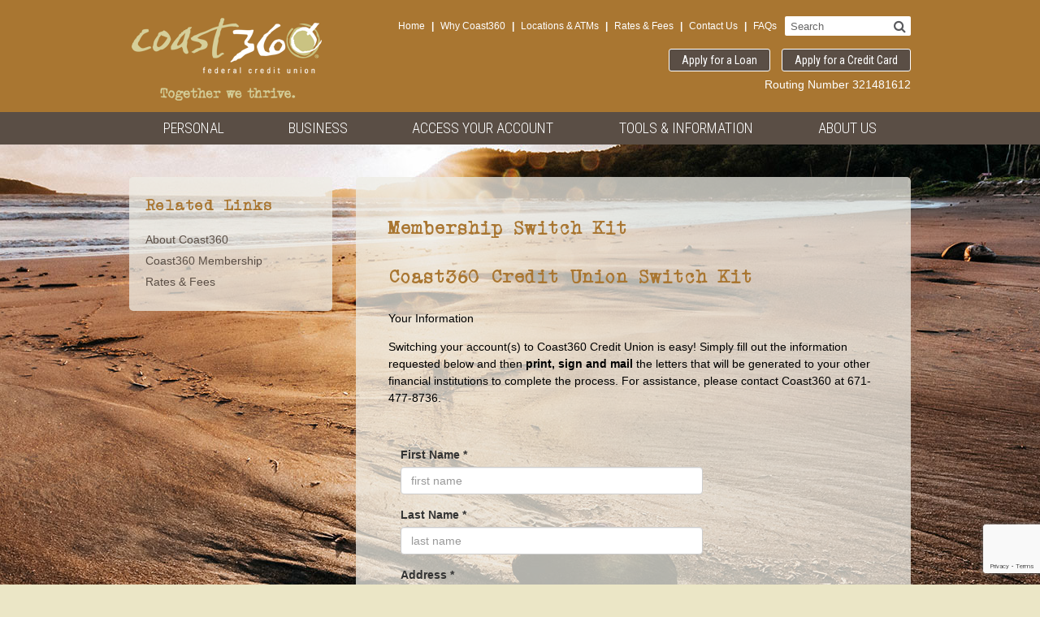

--- FILE ---
content_type: text/html; charset=UTF-8
request_url: https://www.coast360fcu.com/switchkit
body_size: 36993
content:
<!DOCTYPE html>
<html lang="en">
<head>
	<meta http-equiv="content-type" content="text/html; charset=iso-8859-1">
	<meta name="description" content="Coast360 Federal Credit Union makes switching your account easy with our Switch Kit." />
	<meta name="keywords" content="Coast360 Federal Credit Union Switch Kit, Coast360 Federal Credit Union, Coast360, credit union, switch kit, switch you account" />

        <!--ignore_perlfect_search-->

	<meta name="viewport" content="initial-scale=1.0001, minimum-scale=1.0001, maximum-scale=1.0001, user-scalable=no"/>
	<meta http-equiv="X-UA-Compatible" content="IE=edge" />

<!-- SMARTBANNER -->
	<meta name="apple-itunes-app" content="app-id=1132675836" />
	<meta name="google-play-app" content="app-id=org.coast360fcu.mobile">


		<!-- jquery -->
	<script language=JavaScript src="/templates/COMMON_JS/jquery-1.11.3.min.js"></script>
	<script src="/templates/coast360_2017/js/jqueriness.js"></script>
		<!-- digital marketing -->
	<!-- schema.org -->
	<script type="application/ld+json">
		{
		"@context": "https://schema.org",
		"@type": "BreadcrumbList",
			"itemListElement": [{
			"@type": "ListItem",
			"position": 1,
			"item": {
			    "name": "Personal",
			    "@id": "https://www.coast360fcu.com/personal"
			}
		  },{
			"@type": "ListItem",
			"position": 2,
			"item": {
			    "name": "Checking Account",
			    "@id": "https://www.coast360fcu.com/checking"
			}
		  },{
			"@type": "ListItem",
			"position": 3,
			"item": {
			    "name": "Switch Kit",
			    "@id": "https://www.coast360fcu.com/switchkit"
			}
		  }]
		}
	</script>
	<!-- end schema.org -->

	<!-- universal styles -->
	<link rel="stylesheet" href="/admin/css/universal_template.css">
	<!-- Locator Module Header Code Start -->
<script async defer src="https://maps.googleapis.com/maps/api/js?key=AIzaSyDNnLqqlvFVicPs-6hZiiohT0pN4XGVUbw&callback=initMap" type="text/javascript"></script>
<link rel="stylesheet" type="text/css" href="/templates/COMMON_JS/CSS/locator.css?version=30Apr2025" />
<!-- Locator Module Header Code End -->
<!-- Image Gallery CSS Start -->
<link rel="stylesheet" type="text/css" href="/templates/COMMON_JS/CSS/gallery.css" />
<!-- Image Gallery CSS End -->
<!-- Forms Module Header Code Start -->
<link rel="stylesheet" type="text/css" href="/templates/COMMON_JS/CSS/default_form.css" />
<!-- Forms Module Header Code End -->
<!-- Modal Popups & Alerts Code Start -->
<script src="/templates/COMMON_JS/jquery.cookie.js" ></script>
<!-- Modal Popups & Alerts Code End -->
<!-- Modern Calendar Module Header Code Start -->
<link rel="stylesheet" type="text/css" href="/templates/COMMON_JS/CSS/modern_cal.css" />
<!-- Modern Calendar Module Header Code End -->
<!-- Generic CMS Styles Start -->
<style>UL.content_simple_gallery{list-style:none}UL.content_simple_gallery LI{display:inline-block;margin-right:10px}LI.simple_gallery_view_more{vertical-align:middle;margin-left:40px}</style>
<!-- Generic CMS Styles End -->
<!-- font awesome -->
<link href="/templates/COMMON_JS/font-awesome/css/font-awesome.css" rel="stylesheet" type="text/css" />
<!-- generic frontend scripting -->
<script type="text/javascript" src="/admin/js/frontend.js"></script>
<!-- for validating forms -->
<script type="text/javascript" src="/form_system/js/uniValidate.js"></script>
<script src="https://www.google.com/recaptcha/api.js?render=6LdfWS4sAAAAAGRhCnIlbl8Z-RSMYIdVIoUB0UgR" async defer></script>

			<!-- Google Analytics v3 -->
		<script type="text/javascript">
		(function(i,s,o,g,r,a,m){i['GoogleAnalyticsObject']=r;i[r]=i[r]||function(){
		(i[r].q=i[r].q||[]).push(arguments)},i[r].l=1*new Date();a=s.createElement(o),
		m=s.getElementsByTagName(o)[0];a.async=1;a.src=g;m.parentNode.insertBefore(a,m)
		})(window,document,'script','//www.google-analytics.com/analytics.js','ga');

		ga('create', 'UA-53945859-1', 'www.coast360fcu.com');
		ga('send', 'pageview');

		</script>
		<!-- End Google Analytics -->
		
	

<!-- FAVICONS -->
	<link rel="apple-touch-icon" sizes="180x180" href="/templates/coast360_2017/images/icons/apple-touch-icon.png">
	<link rel="icon" type="image/png" sizes="32x32" href="/templates/coast360_2017/images/icons/favicon-32x32.png">
	<link rel="icon" type="image/png" sizes="16x16" href="/templates/coast360_2017/images/icons/favicon-16x16.png">
	<link rel="manifest" href="/templates/coast360_2017/images/icons/site.webmanifest">
	<link rel="mask-icon" href="/templates/coast360_2017/images/icons/safari-pinned-tab.svg" color="#616a2e">
	<link rel="shortcut icon" href="/templates/coast360_2017/images/icons/favicon.ico">
	<meta name="msapplication-TileColor" content="#ff0000">
	<meta name="msapplication-config" content="/templates/coast360_2017/images/icons/browserconfig.xml">
	<meta name="theme-color" content="#EBE6C6">


        <!--/ignore_perlfect_search-->

	<title>Coast360 Federal Credit Union Switch Kit - Coast360 Federal Credit Union</title>

        <!--ignore_perlfect_search-->

	<!-- STYLESHEETS -->
	<script src="https://use.typekit.net/qur2zhd.js"></script>
	<script>try{Typekit.load({ async: true });}catch(e){}</script>
	<script src="https://use.fontawesome.com/c657643fea.js"></script>
	<link href='https://fonts.googleapis.com/css?family=Roboto+Condensed:400,300,700' rel='stylesheet' type='text/css'>
	<link rel="stylesheet" type="text/css" href="/templates/coast360_2017/css/style.css?version=25Sept2024" />
	<link rel="stylesheet" type="text/css" href="/templates/coast360_2017/css/responsive.css?version=25Sept2024" />


	<link rel="stylesheet" type="text/css" href="/templates/coast360_2017/css/locator.css" />



		<style type=text/css>
		body{background: url(/templates/coast360_2017/images/bgs/InsidePhoto.jpg) center /*178px*/ top fixed no-repeat #ebe6c6; }
	</style>
	
	<!--[if IE 8]>
	<style type=text/css>
	</style>
	<script src="/templates/COMMON_JS/html5shiv.js"></script>
	<![endif]-->

	
	

	<!-- for gallery -->
	<link rel="stylesheet" href="/templates/coast360_2017/css/jquery.mCustomScrollbar.css">

	<!-- for placeholders in IE 8 & 9 -->
	<script src="/templates/COMMON_JS/jquery.placeholder.js"></script>
	<script>
		$(document).ready(function() {
			$('input, textarea').placeholder();
		});
	</script>

	<!-- for menus -->
	
<style type=text/css>

	nav.pc  {height: 40px; width: 100%; z-index: 100; position: relative; background-color: #5A4E45;text-align: center;font-family: 'Roboto Condensed', arial, sans-serif;}

	.navliner {width: 100%; max-width: 958px;   height: 40px;  margin: 0 auto; border: z-index: 100; position: relative; border: solid 0px fuchsia}

	.pushmenu, .pushmenu .closebutton, .menutoggler{display: none;}

	#sticky-anchor {position: absolute; top: 40px}
	#sticky{position: absolute; top: 40px; width: 100%; }
	#sticky-anchor {height: 0; padding: 0; margin: 0;}

	#sticky.stick {position: fixed; width: 100%; top: 0; z-index: 10000; -webkit-box-shadow: 0 0 5px 0 rgba(0,0,0,.7); box-shadow: 0 0 5px 0 rgba(0,0,0,.7)}


	button.CMitem, a.CM, a.CM:visited{display: inline-block; text-align: center; line-height: 1; /*padding: 11px 39px; */padding: 11px 0; margin: 0;  color: white; position: relative; float: left;  font-size: 18px;  font-weight: 300; -webkit-transition:  color .5s, background-color .5s; transition:  color .5s, background-color .5s;  cursor: pointer; background: transparent; border: none;text-decoration: none;text-transform: uppercase; font-family: 'Roboto Condensed', arial, sans-serif;}
	button.CMitem:hover, a.CM:hover,button.CMitem:focus, a.CM:focus, button.CMitem.active, a.CM.active, a.CM.active:visited, button.CMitem.active:focus {color: #5A4E45; text-decoration: none; background-color:#D8D4A5; border: none; outline: none;}


	.CMcontent {display: none; position: absolute; top: 40px;  z-index: 100; width: 250px; font-size: 14px; background-color: #D8D4A5;  line-height: 1.25;  color: white; text-transform: initial;  text-align: left; padding: 10px; }

/*
.ddcontent ul li ul li a{ padding: 5px 20px; font-weight: normal}
*/

	.CMcontent a, .CMcontent a:visited, .CMlink {color:#5A4E45; font-weight: bold; text-decoration: none;display: block; margin-bottom: 5px;}
	.CMcontent a:hover, .CMlink:hover, .CMlink.active { color:white; background-color:#5A4E45; text-decoration: none; }
	.CMcontent h2 {font-size: 30px; color:  #d0baa8; font-weight: 400; margin-bottom: 10px;}
	.CMcontent table td:last-child {color: white;}

	.CMsub{padding: 0 0 0 20px}
	.CMsub a{ font-weight: 400}

	#CMi1 {width: 16.283924843424%}
		#CMc1 {left: 0%}#CMi2 {width: 15.657620041754%}
		#CMc2 {left: 16.283924843424%}#CMi3 {width: 26.617954070981%}
		#CMc3 {left: 31.941544885177%}#CMi4 {width: 25.678496868476%}
		#CMc4 {left: 58.559498956159%}#CMi5 {width: 15.762004175365%}
		#CMc5 {RIGHT: 0}	@media only screen and (max-width: 1130px) {
		.navliner {width: 878px; }
		.CMitem, a.CM, a.CM:visited{ margin: 0 20px; }

	}

	@media only screen and (max-width: 900px) {

		.menubar { height: 80px; background-color: #5A4E45;}

		.navliner{display: none;}

		#contentwrapper{position: relative; -moz-transition: left 100ms ease-in-out, right 100ms ease-in-out; -webkit-transition: left 100ms ease-in-out, right 100ms ease-in-out;  transition: left 100ms ease-in-out, right 100ms ease-in-out;}



		.menutoggler {font-size: 24px; position: absolute; top: 125px;   cursor: pointer;  color: white;  display: block; text-transform: uppercase;z-index: 100;}
		.wordmenu {display: none;}

		.menutoggler:hover{}

		.menutoggler.right{left: auto; right: 2%;}

		.pushmenu{background-color:#5A4E45; color: white; width: 280px; height: 100%; position: fixed; z-index: 1000; top: -100%; clear: both; display: block; visibility: 'hidden'; overflow-y: auto;  -moz-transition: all 100ms ease-in-out;  -webkit-transition: all 100ms ease-in-out;  transition: all 100ms ease-in-out;}

		.pushmenu.left{ box-shadow: 0 0 5px black;}

		.pushmenu.right{box-shadow: 0 0 5px black; width: 300px;}

		.pushmenu .closebutton{position: absolute; right: 15px; top: 12px; cursor: pointer; font-size: 24px; text-align: center; display: block;	color: #FFFFEF}
		.pushmenu .closebutton:hover{}

		.side_menu {display: inline; width: 100%; overflow: hidden;}

		ul#treemenu1 {margin: 0 5%; padding: 0 0 10px 0; text-align: left; width: 90%; list-style: none;}
		ul#treemenu1 li {border-bottom: solid 1px #FFFFEF;margin-bottom: 10px; padding-bottom: 10px}
		ul#treemenu1 li.submenu {background: url(/templates/COMMON_JS/menu_arrow.png) no-repeat top right;}
		ul#treemenu1 li div{ }
		ul#treemenu1 li ul{display: none; width: 100%; list-style: none; margin: 0; padding: 10px 0 0 10px}
		ul#treemenu1 li ul li {border: 0; padding-bottom: 0}
		ul#treemenu1 li ul li.submenu {cursor: hand !important; cursor: pointer !important; background: url(/templates/COMMON_JS/menu_arrow.png) no-repeat top right;}
		ul#treemenu1 a, ul#treemenu1  a:visited, ul#treemenu1 a:hover{color: white; text-decoration: none; }

		.controls {width: 100%; text-align: center; margin: 20px 0px; color: #FFFFEF;}
		.controls a {color: #FFFFEF; text-decoration: none;}

	}
	@media only screen and (max-width: 800px) {
		#sticky{position: relative; top: 0px;}
	}
	@media only screen and (max-width: 500px) {
		.menutoggler { top: 117px; }
	}


	@media only screen and (max-width: 320px) {
		.menutoggler { top: 185px; }
	}


</style>

<script type="text/javascript" src="/templates/COMMON_JS/simpletreemenu.js">

/***********************************************
* Simple Tree Menu- � Dynamic Drive DHTML code library (www.dynamicdrive.com)
* This notice MUST stay intact for legal use
* Visit Dynamic Drive at http://www.dynamicdrive.com/ for full source code
***********************************************/

</script>

<script src="/templates/coast360_2017/js/pushmenu.js">

/***********************************************
* Side Push Menu- (c) Dynamic Drive DHTML code library (www.dynamicdrive.com)
* This notice MUST stay intact for legal use
* Visit Dynamic Drive at http://www.dynamicdrive.com/ for this script and 100s more
***********************************************/

</script>

<script>

jQuery(function(){ // on DOM load

	menu1 = new pushmenu({ // initialize menu example
	menuid: 'pushmenu1',
	position: 'right',
	marginoffset: 0,
	revealamt: -150,
	onopenclose:function(state){
	//console.log(state) //"open" or "closed"
	}
	})
})

</script>


	

		<!-- timeout for custom loan app -->
	

	<!-- for external links -->
	<script LANGUAGE="JavaScript">
		function leave_site() {
		return window.confirm('You are leaving the Coast360 Federal Credit Union Web site. The Web site you have selected is an external one located on another server.  Coast360 Federal Credit Union has no responsibility for any external Web site.  It neither endorses the information, content, presentation, or accuracy nor makes any warranty, express or implied, regarding any external site. Thank you for visiting Coast360 Federal Credit Union.')
		}
	</SCRIPT>

	
</head>

<body>
	
	<noscript>This page uses JavaScript. Your browser either does not support JavaScript or you have it turned off. To see this page properly please use a JavaScript enabled browser.</noscript>


<!-- ALERT -->
		
	<div id="contentwrapper">

	<div class="headerbar">
	<header>
<!-- HOMELINK -->
		<a href="/home" class="homelink "><img src="/templates/coast360_2017/images/Logo.png" alt="Coast360 Federal Credit Union"  /></a>

<!-- SKIPNAV -->
		<a href="#maincontent" class="skipper" tabindex=1>Go to main content</a>

<!-- TOPLINKS --><a name="nav"></a>
		<div class="toplinks">
			<span class="TL1"> <a href="/home"   class="related_link">Home</a>  <span class="pipe">|</span>  <a href="/why-coast360"   class="related_link">Why&nbsp;Coast360</a>  <span class="pipe">|</span>  <a href="/locations-and-atms"   class="related_link">Locations&nbsp;&&nbsp;ATMs</a>  <span class="pipe">|</span>  <a href="/rates-and-fees"   class="related_link">Rates&nbsp;&&nbsp;Fees</a>  <span class="pipe">|</span>  <a href="/contact-us"   class="related_link">Contact&nbsp;Us</a>  <span class="pipe">|</span>  <a href="/faqs"   class="related_link">FAQs</a> </span>
			<span class="TL2"></span>
		</div>
<!-- SEARCH -->
			<form method=get action="/Search_Results_179.html" name="search" class="search"  onsubmit="return check_search();" role="search">
			<label for="thesearch"> Search </label>
			<input type="search" name="q" class="searchbox" id="thesearch" placeholder="Search"><button type="submit" class="btn btn-success searchbutton fa fa-search" aria-label="Search"></button></form>
<!-- BUTTONS -->
			<div class="buttons"> <a href="/apply"   class="related_link">Apply for a Loan</a>  <a href="/applycc"   class="related_link">Apply for a Credit Card</a> </div>
<!-- ROUTING # -->
			<div class="router" style="top: 60px;">
				<span class="routnumber"><br>Routing Number 321481612</span>
				</div>

	</header></div>

<!-- MENU AREA -->
		<div class="menubar">
			<nav class="pc">
				<div class="navliner"><button class="CMitem" id="CMi1" rel="1">Personal</button>
						<div class="CMcontent" id="CMc1"><a href="/sharesavings"  >Share Savings Accounts</a><div class="CMsub" id="CMsub313" ><a href="/savings"  >Regular Share Savings</a><a href="/christmasclub"  >Christmas Club</a><a href="/moneymarket"  >Money Market</a></div><a href="/checking"  >Checking Account</a><div class="CMsub" id="CMsub311" ><a href="/valuechecking"  >Value Checking</a><a href="/debitcard"  >Debit Card</a><a href="/CardControl"  >Coast360 Card Control </a><a href="/switchkit"  >Switch Kit</a><a href="/checkreorder"  >Check Reorders</a></div><a href="/termshares/ira"  >Term Shares & IRAs</a><a href="/loans_creditcards"  >Loans and Credit Cards</a><div class="CMsub" id="CMsub132" ><a href="/personalloans"  >Personal Loans</a><a href="/autoloans"  >Auto Loans</a><a href="/cashrewards"  >Credit Cards</a><a href="/securedloans"  >Secured Loan & Credit Card</a><a href="/mortgage"  >Mortgage & Home Equity</a></div><a href="/youthbanking"  >Youth Banking</a><div class="CMsub" id="CMsub515" ><a href="/kids360"  >Kids360</a><a href="/teen360"  >Teen360</a></div></div><button class="CMitem" id="CMi2" rel="2">Business</button>
						<div class="CMcontent" id="CMc2"><a href="/business"  >Business Services</a><div class="CMsub" id="CMsub315" ><a href="/businesssavings"  >Business Savings</a><a href="/businesschecking"  >Business Checking</a><a href="/businessdebit"  >Business Debit Card </a><a href="/businessloans"  >Business Loans</a></div></div><button class="CMitem" id="CMi3" rel="3">Access Your Account</button>
						<div class="CMcontent" id="CMc3"><a href="/eservices"  >Coast360 eServices</a><div class="CMsub" id="CMsub351" ><a href="/coast360online"  >Coast360 Online</a><a href="/byphone"  >Coast by Phone</a><a href="/estatements"  >eStatements</a><a href="/directdeposit"  >Direct Deposit</a><a href="/atmcard"  >Coast360 ATM Card</a></div><a href="/locations"  >Locations & ATMs</a><a href="/SharedBranch"  target=_new  onclick='return leave_site();'>CO-OP Shared Branching Network</a></div><button class="CMitem" id="CMi4" rel="4">Tools & Information</button>
						<div class="CMcontent" id="CMc4"><a href="/247-access"  >24/7 Access</a><a href="/apply-for-a-loan"  target=_new >Apply for a Loan</a><a href="/contact-us"  >Contact Us</a><a href="/rates-and-fees"  >Rates & Fees</a><div class="CMsub" id="CMsub142" ><a href="/sharerates"  >Share Rates</a><a href="/loanrates"  >Loan Rates</a><a href="/fees"  >Fee Schedule</a></div><a href="/faqs"  >FAQs</a><a href="/FRC"  >Financial Resource Center</a><a href="/calculators"  >Calculators</a><a href="/holidays"  >Observed Holidays </a><div class="CMsub" id="CMsub685" ><a href="/holidayhours"  >2026 Holiday Hours</a></div><a href="/forms"  >Printable Forms</a><a href="/loststolencards"  >Lost or Stolen Cards</a><a href="/Hours"  >Hours of Operation</a><a href="/securitytips"  >Member Security Tips</a><div class="CMsub" id="CMsub288" ><a href="/phishing_vishingalert"  >Phishing & Vishing Scam Alert</a></div><a href="/wires"  >Wire Transfers</a><a href="/notices"  >Notices</a><div class="CMsub" id="CMsub427" ><a href="/B360TransLimit"  >Trans Limitations - Business Savings & Money Market</a><a href="/BeneficialOwnershipInformationReporting"  >Guide to Beneficial Ownership Information (BOI) Reporting </a></div><a href="/emv-technology"  >EMV Technology</a><a href="/sharedbranching"  >Shared Branching</a><a href="/ConvenientBankingOptions"  >Convenient Banking Options</a><a href="/Travelnotice"  >Travel Notice</a></div><button class="CMitem" id="CMi5" rel="5">About Us</button>
						<div class="CMcontent" id="CMc5"><a href="/historymission"  >Our History & Mission</a><a href="/Faces"  >The Faces of Coast360</a><div class="CMsub" id="CMsub117" ><a href="/boardexecs"  >Board of Directors & Executives</a><a href="/Supervisory"  >Supervisory Committee</a></div><a href="/Membership"  >Coast360 Membership</a><a href="/Community"  >Coast360 in the Community</a><a href="/joinourteam"  >Join Our Team</a><a href="/newsevents"  >News & Events</a><a href="/locations-and-atms"  >Locations & ATMs</a><a href="/annualreports"  >Annual Reports</a><a href="/Switch_to_Coast360_565.html"  >Switch to Coast360</a></div></div>			</nav>
			<div class="TL3">
				<a href="/why-coast360"><img src="/templates/coast360_2017/images/whycon.png" aria-hidden=true alt="Why Coast360"></a>
				<a href="/locations-and-atms"><span class="fa fa-map-marker" aria-hidden=true></span><span class="hide">Locations &amp; ATMs</span></a>
				<a href="/contact-us"><span class="fa fa-phone" aria-hidden=true></span><span class="hide">Contact Us</span></a>
			</div>

		</div><!-- INSIDE -->
<!--/ignore_perlfect_search-->
	<section class="inside">

		<article class="inside">
			<a name="maincontent"></a>
			
<!-- CONTENT -->
			<h1>Membership Switch Kit</h1>

<p><h1>Coast360 Credit Union Switch Kit</h1>

<p>Your Information</p>

<p>Switching your account(s) to Coast360 Credit Union&nbsp;is easy! Simply fill out the information requested below and then <strong>print, sign and mail</strong> the letters that will be generated to your other financial institutions to complete the process. For assistance, please contact Coast360 at 671-477-8736.</p>

<p>&nbsp;</p>

	<script src="//cdnjs.cloudflare.com/ajax/libs/jquery-form-validator/2.3.26/jquery.form-validator.min.js"></script>
	<link rel="stylesheet" href="https://formden.com/static/cdn/bootstrap-iso.css">
	<meta name="viewport" content="width=device-width, initial-scale=1">
	<link rel="stylesheet" href="//code.jquery.com/ui/1.12.1/themes/base/jquery-ui.css">
  <script src="https://code.jquery.com/ui/1.12.1/jquery-ui.js"></script>

	<style>
	.addIcon{
		color:#2e952e;
 		cursor: pointer;
	}

.div-buttoon
{
	margin-top:20px;
}
	.removeIcon{
		color:red;
 		cursor: pointer;
	}

#addedInfoItems
{
}

.removeIconItems
{
	padding-right: 10px;

}

	.addIconText
	{
		color:#333333;
	}

	.removeIconText
	{
		color:#333333;
	}
	</style>
	<div class="bootstrap-iso">
	<div ></div>

	<form   id="form1"   name="form1" method="post" action="?tab=5" onsubmit="recaptcha3ThenSubmit(this, '6LdfWS4sAAAAAGRhCnIlbl8Z-RSMYIdVIoUB0UgR');return false;">
	<div class="col-md-8 col-sm-8 col-xs-12">
	<div class="form-group">
	<label for="fname">First Name <span class="required">*</span></label>
	<input type="text"   class="form-control" name="fname" data-validation="required" id="fname"  placeholder="first name" value="" />
	</div>
	</div>

	<div class="col-md-8 col-sm-8 col-xs-12">
	<div class="form-group">
	<label for="lname">Last Name <span class="required">*</span></label>
	<input type="text" class="form-control" name="lname" id="lname" value=""  placeholder="last name" data-validation="required" />
	</div>
	</div>

	<div class="col-md-8 col-sm-8 col-xs-12">
	<div class="form-group">
	<label for="address">Address <span class="required">*</span></label>
	<input type="text" class="form-control" name="address" id="address" value=""   placeholder="address" data-validation="required"/>
	</div>
	</div>

	<div class="col-md-8 col-sm-8 col-xs-12">
	<div class="form-group">
	<label for="city"><span>City <span class="required">*</span></span></label>
	<input type="text" class="form-control" name="city" id="city" value="" placeholder="city"  data-validation="required" />
	</div>
	</div>

	<div class="col-md-8 col-sm-8 col-xs-12">
	<div class="form-group">
	<label for="state">State <span class="required">*</span></span></label>
	<select name="state" class="form-control"  id="state"  data-validation="required"><option value=""  SELECTED />-- SELECT STATE --</option><option value="AL"  />Alabama</option><option value="AK"  />Alaska</option><option value="AZ"  />Arizona</option><option value="AR"  />Arkansas</option><option value="CA"  />California</option><option value="CO"  />Colorado</option><option value="CT"  />Connecticut</option><option value="DE"  />Delaware</option><option value="DC"  />District Of Columbia</option><option value="FL"  />Florida</option><option value="GA"  />Georgia</option><option value="GU"  />Guam</option><option value="HI"  />Hawaii</option><option value="ID"  />Idaho</option><option value="IL"  />Illinois</option><option value="IN"  />Indiana</option><option value="IA"  />Iowa</option><option value="KS"  />Kansas</option><option value="KY"  />Kentucky</option><option value="LA"  />Louisiana</option><option value="ME"  />Maine</option><option value="MD"  />Maryland</option><option value="MA"  />Massachusetts</option><option value="MI"  />Michigan</option><option value="MN"  />Minnesota</option><option value="MS"  />Mississippi</option><option value="MO"  />Missouri</option><option value="MT"  />Montana</option><option value="NE"  />Nebraska</option><option value="NV"  />Nevada</option><option value="NH"  />New Hampshire</option><option value="NJ"  />New Jersey</option><option value="NM"  />New Mexico</option><option value="NY"  />New York</option><option value="NC"  />North Carolina</option><option value="ND"  />North Dakota</option><option value="OH"  />Ohio</option><option value="OK"  />Oklahoma</option><option value="OR"  />Oregon</option><option value="PA"  />Pennsylvania</option><option value="RI"  />Rhode Island</option><option value="SC"  />South Carolina</option><option value="SD"  />South Dakota</option><option value="TN"  />Tennessee</option><option value="TX"  />Texas</option><option value="UT"  />Utah</option><option value="VT"  />Vermont</option><option value="VA"  />Virginia</option><option value="WA"  />Washington</option><option value="WV"  />West Virginia</option><option value="WI"  />Wisconsin</option><option value="WY"  />Wyoming</option></select>
	</div>
	</div>

	<div class="col-md-8 col-sm-8 col-xs-12">
	<div class="form-group">
	<label for="zip_code">Zip Code <span class="required">*</span></label>
  <input type="text" class="form-control" name="zip_code" id="zip_code" value=""  placeholder="zip code"   data-validation-length="5-5"  data-validation="length"   data-validation-error-msg="Please enter a valid zip code" />
	</div>
	</div>

	<div class="col-md-8 col-sm-8 col-xs-12">
	<div class="form-group">
	<label for="phone">Phone <span class="required">*</span></label>
	<input type="tel" class="form-control" name="phone" id="phone" value="" placeholder="phone" data-validation="required" data-validation-error-msg="Please enter a valid phone number" />
	</div>
	</div>

	<div class="col-md-8 col-sm-8 col-xs-12">
	<div class="form-group">
	<label for="sw_email">Email <span class="required">*</span></label>
	<input type="email" class="form-control" name="sw_email" id="sw_email" data-validation="email"   placeholder="email"  value="" data-validation-error-msg="Please enter a valid email address" />
	</div>
	</div>
	<div class="col-md-8 col-sm-8 col-xs-12">
	<div class="form-group">
	<label for="account_number"><span>Coast360  Account Number <span class="required">*</span></span></label>
	<input type="text"   data-validation="required"  class="form-control" placeholder="account number" name="account_number" id="account_number" value="" data-validation-error-msg="Please enter a valid account number" />
	</div>
	</div>
    <input type="hidden" name="action" value="switchkit_postinfo" />
    <input name="g-recaptcha-response" type="hidden" value="" />

	<div class="col-md-8 col-sm-8 col-xs-12">
	<div class="form-group">
	<button type="submit" class="btn  btn-primary">Continue: Add Financial Institution
</button>
	</div>
	</div>

	</form>
	</div>

	<p>&nbsp;</p>
</p>


			<a href="#nav" class="skipper">Go to main navigation</a>
	
		<div class="breaker"></div>
		</article>

<!-- REGIONS -->

		<aside><div class="regionbox"><h2>Related Links</h2><ul class="regions_relatedlink_list">
<li><a class="related_link" id="related_link_59" href="" target="_self">About Coast360</a></li>
<li><a class="related_link" id="related_link_97" href="/Membership" target="_self">Coast360 Membership</a></li>
<li><a class="related_link" id="related_link_31" href="/rates-and-fees" target="_self">Rates & Fees</a></li>
</ul>
</div></aside>
		

		<div class="breaker"></div>
	</section>
<!--ignore_perlfect_search-->
<!-- FOOTER -->
	<div class="footerbar">
	<footer>

<!-- BOTTOMLINKS -->
		<div class="bottomlinks">
			 <a href="/privacy-and-disclosures"   class="related_link">Privacy&nbsp;&&nbsp;Disclosures</a>  <span class="pipe">|</span>  <a href="/joinourteam"   class="related_link">Join&nbsp;Our&nbsp;Team</a>  <span class="pipe">|</span>  <a href="/site-map"   class="related_link">Site&nbsp;Map</a> 			<p class="addr">&copy; 2026 Coast360 Federal Credit Union, 450 Route 8 Maite Guam 96910 &#8226; 671-477-8736<br>NMLS# 421630 &#8226; Routing Number 321481612

		</div>

		<!-- EHL & NCUA -->
		<div class="footnote">
			<div class="images">
				<a href='http://www.ncua.gov' target=_blank  onclick="return leave_site();" ><img src='/templates/coast360_2017/images/NCUA.png' alt='National Credit Union Administration' ></a> <a href='http://www.justice.gov/crt/about/hce/title8.php' target=_blank onclick="return leave_site();" ><img src='/templates/coast360_2017/images/EHL.png' alt='Equal Housing Lender' ></a> <!-- <a href="http://www.co-opsharedbranch.org" target=_blank onclick="return leave_site();"><img src="/templates/coast360_2017/images/Coop.png"></a> -->
			</div>
			<div class="text">
				This credit union is federally insured by the <a href='http://www.ncua.gov/DataApps/Pages/SI-NCUA.aspx' target=_blank  onclick="return leave_site();" >National Credit Union Administration</a>.
				<br clear=left><a href="/terms-of-use">Terms of Use</a>
			</div>
		</div>
		

		<div class="breaker"></div>
	</footer></div>
</div><!-- clsoe page -->


<!-- custom scrollbar plugin -->
	
	

<!-- MOBILE MENU -->
<nav id="pushmenu1" class="pushmenu">
	<div class="closebutton fa fa-times-circle" aria-label="Close Menu"></div>
	<div class="breaker"></div>
	<div class="side_menu"><div class="controls"><a href="javascript:ddtreemenu.flatten('treemenu1', 'expand')">See All</a> | <a href="javascript:ddtreemenu.flatten('treemenu1', 'contact')">Contract All</a></div><ul id="treemenu1" class="treeview"><li><a class="menuitem" href="/home">Home</a><li><div class="menuitem pic1">Personal</div><ul rel="closed">
					<li>Share Savings Accounts
							<ul rel="closed">
							<li><a href="/savings"  >Regular Share Savings</a></li><li><a href="/christmasclub"  >Christmas Club</a></li><li><a href="/moneymarket"  >Money Market</a></li></ul>
							</li>
							<li>Checking Account
							<ul rel="closed">
							<li><a href="/valuechecking"  >Value Checking</a></li><li>Debit Card
									<ul rel="closed">
									<li><a href="/contactless"  >Contactless Card</a></li>
									</ul>
									</li>
									<li><a href="/CardControl"  >Coast360 Card Control </a></li><li><a href="/switchkit"  >Switch Kit</a></li><li><a href="/checkreorder"  >Check Reorders</a></li></ul>
							</li>
							<li><a href="/termshares/ira"  >Term Shares & IRAs</a></li><li>Loans and Credit Cards
							<ul rel="closed">
							<li>Personal Loans
									<ul rel="closed">
									<li><a href="/personalloans/holiday2025"  >Holiday Personal Loan 2025</a></li>
									<li><a href="/summeroffer/submit"  >2021 Summer Loan Offer  Submission </a></li>
									</ul>
									</li>
									<li><a href="/autoloans"  >Auto Loans</a></li><li>Credit Cards
									<ul rel="closed">
									<li><a href="/MyCardRules"  >MyCardRules</a></li>
									</ul>
									</li>
									<li><a href="/securedloans"  >Secured Loan & Credit Card</a></li><li>Mortgage & Home Equity
									<ul rel="closed">
									<li><a href="/mortgageforms"  >Mortgage Applications</a></li>
									</ul>
									</li>
									</ul>
							</li>
							<li>Youth Banking
							<ul rel="closed">
							<li><a href="/kids360"  >Kids360</a></li><li>Teen360
									<ul rel="closed">
									<li><a href="/teen360checking"  >Teen360 Checking</a></li>
									</ul>
									</li>
									</ul>
							</li>
							</ul></li><li><div class="menuitem pic2">Business</div><ul rel="closed">
					<li>Business Services
							<ul rel="closed">
							<li><a href="/businesssavings"  >Business Savings</a></li><li><a href="/businesschecking"  >Business Checking</a></li><li><a href="/businessdebit"  >Business Debit Card </a></li><li><a href="/businessloans"  >Business Loans</a></li></ul>
							</li>
							</ul></li><li><div class="menuitem pic3">Access Your Account</div><ul rel="closed">
					<li>Coast360 eServices
							<ul rel="closed">
							<li>Coast360 Online
									<ul rel="closed">
									<li><a href="/OnlineFAQs"  >Online Banking FAQs</a></li>
									</ul>
									</li>
									<li><a href="/byphone"  >Coast by Phone</a></li><li><a href="/estatements"  >eStatements</a></li><li><a href="/directdeposit"  >Direct Deposit</a></li><li><a href="/atmcard"  >Coast360 ATM Card</a></li></ul>
							</li>
							<li><a href="/locations"  >Locations & ATMs</a></li><li><a href="/SharedBranch"  target=_new  onclick='return leave_site();'>CO-OP Shared Branching Network</a></li></ul></li><li><div class="menuitem pic4">Tools & Information</div><ul rel="closed">
					<li><a href="/247-access"  >24/7 Access</a></li><li><a href="/apply-for-a-loan"  target=_new >Apply for a Loan</a></li><li><a href="/contact-us"  >Contact Us</a></li><li>Rates & Fees
							<ul rel="closed">
							<li><a href="/sharerates"  >Share Rates</a></li><li><a href="/loanrates"  >Loan Rates</a></li><li><a href="/fees"  >Fee Schedule</a></li></ul>
							</li>
							<li><a href="/faqs"  >FAQs</a></li><li><a href="/FRC"  >Financial Resource Center</a></li><li><a href="/calculators"  >Calculators</a></li><li>Observed Holidays 
							<ul rel="closed">
							<li><a href="/holidayhours"  >2026 Holiday Hours</a></li></ul>
							</li>
							<li><a href="/forms"  >Printable Forms</a></li><li><a href="/loststolencards"  >Lost or Stolen Cards</a></li><li><a href="/Hours"  >Hours of Operation</a></li><li>Member Security Tips
							<ul rel="closed">
							<li><a href="/phishing_vishingalert"  >Phishing & Vishing Scam Alert</a></li></ul>
							</li>
							<li><a href="/wires"  >Wire Transfers</a></li><li>Notices
							<ul rel="closed">
							<li><a href="/B360TransLimit"  >Trans Limitations - Business Savings & Money Market</a></li><li><a href="/BeneficialOwnershipInformationReporting"  >Guide to Beneficial Ownership Information (BOI) Reporting </a></li></ul>
							</li>
							<li><a href="/emv-technology"  >EMV Technology</a></li><li><a href="/sharedbranching"  >Shared Branching</a></li><li><a href="/ConvenientBankingOptions"  >Convenient Banking Options</a></li><li><a href="/Travelnotice"  >Travel Notice</a></li></ul></li><li><div class="menuitem pic5">About Coast 360</div><ul rel="closed">
					<li><a href="/historymission"  >Our History & Mission</a></li><li>The Faces of Coast360
							<ul rel="closed">
							<li><a href="/boardexecs"  >Board of Directors & Executives</a></li><li><a href="/Supervisory"  >Supervisory Committee</a></li></ul>
							</li>
							<li><a href="/Membership"  >Coast360 Membership</a></li><li><a href="/Community"  >Coast360 in the Community</a></li><li><a href="/joinourteam"  >Join Our Team</a></li><li><a href="/newsevents"  >News & Events</a></li><li><a href="/locations-and-atms"  >Locations & ATMs</a></li><li><a href="/annualreports"  >Annual Reports</a></li><li><a href="/Switch_to_Coast360_565.html"  >Switch to Coast360</a></li></ul></li></ul id="treemenu1_close"></div>
</nav>

<script type="text/javascript">
ddtreemenu.createTree("treemenu1", true)
</script>

<!-- direct marketing -->
<!-- AudioEye -->
<script type="text/javascript">!function(){var b=function(){window.__AudioEyeSiteHash = "f945312eae8b5117a343745f493f6e7f"; var a=document.createElement("script");a.src="https://wsmcdn.audioeye.com/aem.js";a.type="text/javascript";a.setAttribute("async","");document.getElementsByTagName("body")[0].appendChild(a)};"complete"!==document.readyState?window.addEventListener?window.addEventListener("load",b):window.attachEvent&&window.attachEvent("onload",b):b()}();</script>

<script>
              $(document).ready(function() {
                             $(".code_block_accordion .code_block_indiv_top").click(function() {
                                           $(this).parent().toggleClass("open");
                                           $(this).parent().children(".code_block_indiv_content").slideToggle();
                                           $(this).parent().children(".code_block_indiv_image").slideToggle();
                             });
              })
</script>
    
<!-- Smart banner -->
	<link href='/templates/COMMON_JS/CSS/jquery.smartbanner.css' rel='stylesheet' type='text/css'>
	<script src="/templates/COMMON_JS/jquery.smartbanner.js"></script>
	<script type="text/javascript">
		var android = location.href.match(/#android$/) || navigator.userAgent.match(/Android/i) != null;
		$.smartbanner({title: 'Coast360 Federal Credit Union',author: 'Coast360 Federal Credit Union', icon: '/templates/coast360_2017/images/icons/apple-touch-icon.png'});
	</script>


<!-- IE 9-11, FF, Safari, Chrome, Safari Mobile, Chrome Mobile -->
<!-- coast16 - 1 - 309 -->
<!--/ignore_perlfect_search-->
</BODY>
</HTML>


--- FILE ---
content_type: text/html; charset=utf-8
request_url: https://www.google.com/recaptcha/api2/anchor?ar=1&k=6LdfWS4sAAAAAGRhCnIlbl8Z-RSMYIdVIoUB0UgR&co=aHR0cHM6Ly93d3cuY29hc3QzNjBmY3UuY29tOjQ0Mw..&hl=en&v=PoyoqOPhxBO7pBk68S4YbpHZ&size=invisible&anchor-ms=20000&execute-ms=30000&cb=c4pkysde1e5y
body_size: 48623
content:
<!DOCTYPE HTML><html dir="ltr" lang="en"><head><meta http-equiv="Content-Type" content="text/html; charset=UTF-8">
<meta http-equiv="X-UA-Compatible" content="IE=edge">
<title>reCAPTCHA</title>
<style type="text/css">
/* cyrillic-ext */
@font-face {
  font-family: 'Roboto';
  font-style: normal;
  font-weight: 400;
  font-stretch: 100%;
  src: url(//fonts.gstatic.com/s/roboto/v48/KFO7CnqEu92Fr1ME7kSn66aGLdTylUAMa3GUBHMdazTgWw.woff2) format('woff2');
  unicode-range: U+0460-052F, U+1C80-1C8A, U+20B4, U+2DE0-2DFF, U+A640-A69F, U+FE2E-FE2F;
}
/* cyrillic */
@font-face {
  font-family: 'Roboto';
  font-style: normal;
  font-weight: 400;
  font-stretch: 100%;
  src: url(//fonts.gstatic.com/s/roboto/v48/KFO7CnqEu92Fr1ME7kSn66aGLdTylUAMa3iUBHMdazTgWw.woff2) format('woff2');
  unicode-range: U+0301, U+0400-045F, U+0490-0491, U+04B0-04B1, U+2116;
}
/* greek-ext */
@font-face {
  font-family: 'Roboto';
  font-style: normal;
  font-weight: 400;
  font-stretch: 100%;
  src: url(//fonts.gstatic.com/s/roboto/v48/KFO7CnqEu92Fr1ME7kSn66aGLdTylUAMa3CUBHMdazTgWw.woff2) format('woff2');
  unicode-range: U+1F00-1FFF;
}
/* greek */
@font-face {
  font-family: 'Roboto';
  font-style: normal;
  font-weight: 400;
  font-stretch: 100%;
  src: url(//fonts.gstatic.com/s/roboto/v48/KFO7CnqEu92Fr1ME7kSn66aGLdTylUAMa3-UBHMdazTgWw.woff2) format('woff2');
  unicode-range: U+0370-0377, U+037A-037F, U+0384-038A, U+038C, U+038E-03A1, U+03A3-03FF;
}
/* math */
@font-face {
  font-family: 'Roboto';
  font-style: normal;
  font-weight: 400;
  font-stretch: 100%;
  src: url(//fonts.gstatic.com/s/roboto/v48/KFO7CnqEu92Fr1ME7kSn66aGLdTylUAMawCUBHMdazTgWw.woff2) format('woff2');
  unicode-range: U+0302-0303, U+0305, U+0307-0308, U+0310, U+0312, U+0315, U+031A, U+0326-0327, U+032C, U+032F-0330, U+0332-0333, U+0338, U+033A, U+0346, U+034D, U+0391-03A1, U+03A3-03A9, U+03B1-03C9, U+03D1, U+03D5-03D6, U+03F0-03F1, U+03F4-03F5, U+2016-2017, U+2034-2038, U+203C, U+2040, U+2043, U+2047, U+2050, U+2057, U+205F, U+2070-2071, U+2074-208E, U+2090-209C, U+20D0-20DC, U+20E1, U+20E5-20EF, U+2100-2112, U+2114-2115, U+2117-2121, U+2123-214F, U+2190, U+2192, U+2194-21AE, U+21B0-21E5, U+21F1-21F2, U+21F4-2211, U+2213-2214, U+2216-22FF, U+2308-230B, U+2310, U+2319, U+231C-2321, U+2336-237A, U+237C, U+2395, U+239B-23B7, U+23D0, U+23DC-23E1, U+2474-2475, U+25AF, U+25B3, U+25B7, U+25BD, U+25C1, U+25CA, U+25CC, U+25FB, U+266D-266F, U+27C0-27FF, U+2900-2AFF, U+2B0E-2B11, U+2B30-2B4C, U+2BFE, U+3030, U+FF5B, U+FF5D, U+1D400-1D7FF, U+1EE00-1EEFF;
}
/* symbols */
@font-face {
  font-family: 'Roboto';
  font-style: normal;
  font-weight: 400;
  font-stretch: 100%;
  src: url(//fonts.gstatic.com/s/roboto/v48/KFO7CnqEu92Fr1ME7kSn66aGLdTylUAMaxKUBHMdazTgWw.woff2) format('woff2');
  unicode-range: U+0001-000C, U+000E-001F, U+007F-009F, U+20DD-20E0, U+20E2-20E4, U+2150-218F, U+2190, U+2192, U+2194-2199, U+21AF, U+21E6-21F0, U+21F3, U+2218-2219, U+2299, U+22C4-22C6, U+2300-243F, U+2440-244A, U+2460-24FF, U+25A0-27BF, U+2800-28FF, U+2921-2922, U+2981, U+29BF, U+29EB, U+2B00-2BFF, U+4DC0-4DFF, U+FFF9-FFFB, U+10140-1018E, U+10190-1019C, U+101A0, U+101D0-101FD, U+102E0-102FB, U+10E60-10E7E, U+1D2C0-1D2D3, U+1D2E0-1D37F, U+1F000-1F0FF, U+1F100-1F1AD, U+1F1E6-1F1FF, U+1F30D-1F30F, U+1F315, U+1F31C, U+1F31E, U+1F320-1F32C, U+1F336, U+1F378, U+1F37D, U+1F382, U+1F393-1F39F, U+1F3A7-1F3A8, U+1F3AC-1F3AF, U+1F3C2, U+1F3C4-1F3C6, U+1F3CA-1F3CE, U+1F3D4-1F3E0, U+1F3ED, U+1F3F1-1F3F3, U+1F3F5-1F3F7, U+1F408, U+1F415, U+1F41F, U+1F426, U+1F43F, U+1F441-1F442, U+1F444, U+1F446-1F449, U+1F44C-1F44E, U+1F453, U+1F46A, U+1F47D, U+1F4A3, U+1F4B0, U+1F4B3, U+1F4B9, U+1F4BB, U+1F4BF, U+1F4C8-1F4CB, U+1F4D6, U+1F4DA, U+1F4DF, U+1F4E3-1F4E6, U+1F4EA-1F4ED, U+1F4F7, U+1F4F9-1F4FB, U+1F4FD-1F4FE, U+1F503, U+1F507-1F50B, U+1F50D, U+1F512-1F513, U+1F53E-1F54A, U+1F54F-1F5FA, U+1F610, U+1F650-1F67F, U+1F687, U+1F68D, U+1F691, U+1F694, U+1F698, U+1F6AD, U+1F6B2, U+1F6B9-1F6BA, U+1F6BC, U+1F6C6-1F6CF, U+1F6D3-1F6D7, U+1F6E0-1F6EA, U+1F6F0-1F6F3, U+1F6F7-1F6FC, U+1F700-1F7FF, U+1F800-1F80B, U+1F810-1F847, U+1F850-1F859, U+1F860-1F887, U+1F890-1F8AD, U+1F8B0-1F8BB, U+1F8C0-1F8C1, U+1F900-1F90B, U+1F93B, U+1F946, U+1F984, U+1F996, U+1F9E9, U+1FA00-1FA6F, U+1FA70-1FA7C, U+1FA80-1FA89, U+1FA8F-1FAC6, U+1FACE-1FADC, U+1FADF-1FAE9, U+1FAF0-1FAF8, U+1FB00-1FBFF;
}
/* vietnamese */
@font-face {
  font-family: 'Roboto';
  font-style: normal;
  font-weight: 400;
  font-stretch: 100%;
  src: url(//fonts.gstatic.com/s/roboto/v48/KFO7CnqEu92Fr1ME7kSn66aGLdTylUAMa3OUBHMdazTgWw.woff2) format('woff2');
  unicode-range: U+0102-0103, U+0110-0111, U+0128-0129, U+0168-0169, U+01A0-01A1, U+01AF-01B0, U+0300-0301, U+0303-0304, U+0308-0309, U+0323, U+0329, U+1EA0-1EF9, U+20AB;
}
/* latin-ext */
@font-face {
  font-family: 'Roboto';
  font-style: normal;
  font-weight: 400;
  font-stretch: 100%;
  src: url(//fonts.gstatic.com/s/roboto/v48/KFO7CnqEu92Fr1ME7kSn66aGLdTylUAMa3KUBHMdazTgWw.woff2) format('woff2');
  unicode-range: U+0100-02BA, U+02BD-02C5, U+02C7-02CC, U+02CE-02D7, U+02DD-02FF, U+0304, U+0308, U+0329, U+1D00-1DBF, U+1E00-1E9F, U+1EF2-1EFF, U+2020, U+20A0-20AB, U+20AD-20C0, U+2113, U+2C60-2C7F, U+A720-A7FF;
}
/* latin */
@font-face {
  font-family: 'Roboto';
  font-style: normal;
  font-weight: 400;
  font-stretch: 100%;
  src: url(//fonts.gstatic.com/s/roboto/v48/KFO7CnqEu92Fr1ME7kSn66aGLdTylUAMa3yUBHMdazQ.woff2) format('woff2');
  unicode-range: U+0000-00FF, U+0131, U+0152-0153, U+02BB-02BC, U+02C6, U+02DA, U+02DC, U+0304, U+0308, U+0329, U+2000-206F, U+20AC, U+2122, U+2191, U+2193, U+2212, U+2215, U+FEFF, U+FFFD;
}
/* cyrillic-ext */
@font-face {
  font-family: 'Roboto';
  font-style: normal;
  font-weight: 500;
  font-stretch: 100%;
  src: url(//fonts.gstatic.com/s/roboto/v48/KFO7CnqEu92Fr1ME7kSn66aGLdTylUAMa3GUBHMdazTgWw.woff2) format('woff2');
  unicode-range: U+0460-052F, U+1C80-1C8A, U+20B4, U+2DE0-2DFF, U+A640-A69F, U+FE2E-FE2F;
}
/* cyrillic */
@font-face {
  font-family: 'Roboto';
  font-style: normal;
  font-weight: 500;
  font-stretch: 100%;
  src: url(//fonts.gstatic.com/s/roboto/v48/KFO7CnqEu92Fr1ME7kSn66aGLdTylUAMa3iUBHMdazTgWw.woff2) format('woff2');
  unicode-range: U+0301, U+0400-045F, U+0490-0491, U+04B0-04B1, U+2116;
}
/* greek-ext */
@font-face {
  font-family: 'Roboto';
  font-style: normal;
  font-weight: 500;
  font-stretch: 100%;
  src: url(//fonts.gstatic.com/s/roboto/v48/KFO7CnqEu92Fr1ME7kSn66aGLdTylUAMa3CUBHMdazTgWw.woff2) format('woff2');
  unicode-range: U+1F00-1FFF;
}
/* greek */
@font-face {
  font-family: 'Roboto';
  font-style: normal;
  font-weight: 500;
  font-stretch: 100%;
  src: url(//fonts.gstatic.com/s/roboto/v48/KFO7CnqEu92Fr1ME7kSn66aGLdTylUAMa3-UBHMdazTgWw.woff2) format('woff2');
  unicode-range: U+0370-0377, U+037A-037F, U+0384-038A, U+038C, U+038E-03A1, U+03A3-03FF;
}
/* math */
@font-face {
  font-family: 'Roboto';
  font-style: normal;
  font-weight: 500;
  font-stretch: 100%;
  src: url(//fonts.gstatic.com/s/roboto/v48/KFO7CnqEu92Fr1ME7kSn66aGLdTylUAMawCUBHMdazTgWw.woff2) format('woff2');
  unicode-range: U+0302-0303, U+0305, U+0307-0308, U+0310, U+0312, U+0315, U+031A, U+0326-0327, U+032C, U+032F-0330, U+0332-0333, U+0338, U+033A, U+0346, U+034D, U+0391-03A1, U+03A3-03A9, U+03B1-03C9, U+03D1, U+03D5-03D6, U+03F0-03F1, U+03F4-03F5, U+2016-2017, U+2034-2038, U+203C, U+2040, U+2043, U+2047, U+2050, U+2057, U+205F, U+2070-2071, U+2074-208E, U+2090-209C, U+20D0-20DC, U+20E1, U+20E5-20EF, U+2100-2112, U+2114-2115, U+2117-2121, U+2123-214F, U+2190, U+2192, U+2194-21AE, U+21B0-21E5, U+21F1-21F2, U+21F4-2211, U+2213-2214, U+2216-22FF, U+2308-230B, U+2310, U+2319, U+231C-2321, U+2336-237A, U+237C, U+2395, U+239B-23B7, U+23D0, U+23DC-23E1, U+2474-2475, U+25AF, U+25B3, U+25B7, U+25BD, U+25C1, U+25CA, U+25CC, U+25FB, U+266D-266F, U+27C0-27FF, U+2900-2AFF, U+2B0E-2B11, U+2B30-2B4C, U+2BFE, U+3030, U+FF5B, U+FF5D, U+1D400-1D7FF, U+1EE00-1EEFF;
}
/* symbols */
@font-face {
  font-family: 'Roboto';
  font-style: normal;
  font-weight: 500;
  font-stretch: 100%;
  src: url(//fonts.gstatic.com/s/roboto/v48/KFO7CnqEu92Fr1ME7kSn66aGLdTylUAMaxKUBHMdazTgWw.woff2) format('woff2');
  unicode-range: U+0001-000C, U+000E-001F, U+007F-009F, U+20DD-20E0, U+20E2-20E4, U+2150-218F, U+2190, U+2192, U+2194-2199, U+21AF, U+21E6-21F0, U+21F3, U+2218-2219, U+2299, U+22C4-22C6, U+2300-243F, U+2440-244A, U+2460-24FF, U+25A0-27BF, U+2800-28FF, U+2921-2922, U+2981, U+29BF, U+29EB, U+2B00-2BFF, U+4DC0-4DFF, U+FFF9-FFFB, U+10140-1018E, U+10190-1019C, U+101A0, U+101D0-101FD, U+102E0-102FB, U+10E60-10E7E, U+1D2C0-1D2D3, U+1D2E0-1D37F, U+1F000-1F0FF, U+1F100-1F1AD, U+1F1E6-1F1FF, U+1F30D-1F30F, U+1F315, U+1F31C, U+1F31E, U+1F320-1F32C, U+1F336, U+1F378, U+1F37D, U+1F382, U+1F393-1F39F, U+1F3A7-1F3A8, U+1F3AC-1F3AF, U+1F3C2, U+1F3C4-1F3C6, U+1F3CA-1F3CE, U+1F3D4-1F3E0, U+1F3ED, U+1F3F1-1F3F3, U+1F3F5-1F3F7, U+1F408, U+1F415, U+1F41F, U+1F426, U+1F43F, U+1F441-1F442, U+1F444, U+1F446-1F449, U+1F44C-1F44E, U+1F453, U+1F46A, U+1F47D, U+1F4A3, U+1F4B0, U+1F4B3, U+1F4B9, U+1F4BB, U+1F4BF, U+1F4C8-1F4CB, U+1F4D6, U+1F4DA, U+1F4DF, U+1F4E3-1F4E6, U+1F4EA-1F4ED, U+1F4F7, U+1F4F9-1F4FB, U+1F4FD-1F4FE, U+1F503, U+1F507-1F50B, U+1F50D, U+1F512-1F513, U+1F53E-1F54A, U+1F54F-1F5FA, U+1F610, U+1F650-1F67F, U+1F687, U+1F68D, U+1F691, U+1F694, U+1F698, U+1F6AD, U+1F6B2, U+1F6B9-1F6BA, U+1F6BC, U+1F6C6-1F6CF, U+1F6D3-1F6D7, U+1F6E0-1F6EA, U+1F6F0-1F6F3, U+1F6F7-1F6FC, U+1F700-1F7FF, U+1F800-1F80B, U+1F810-1F847, U+1F850-1F859, U+1F860-1F887, U+1F890-1F8AD, U+1F8B0-1F8BB, U+1F8C0-1F8C1, U+1F900-1F90B, U+1F93B, U+1F946, U+1F984, U+1F996, U+1F9E9, U+1FA00-1FA6F, U+1FA70-1FA7C, U+1FA80-1FA89, U+1FA8F-1FAC6, U+1FACE-1FADC, U+1FADF-1FAE9, U+1FAF0-1FAF8, U+1FB00-1FBFF;
}
/* vietnamese */
@font-face {
  font-family: 'Roboto';
  font-style: normal;
  font-weight: 500;
  font-stretch: 100%;
  src: url(//fonts.gstatic.com/s/roboto/v48/KFO7CnqEu92Fr1ME7kSn66aGLdTylUAMa3OUBHMdazTgWw.woff2) format('woff2');
  unicode-range: U+0102-0103, U+0110-0111, U+0128-0129, U+0168-0169, U+01A0-01A1, U+01AF-01B0, U+0300-0301, U+0303-0304, U+0308-0309, U+0323, U+0329, U+1EA0-1EF9, U+20AB;
}
/* latin-ext */
@font-face {
  font-family: 'Roboto';
  font-style: normal;
  font-weight: 500;
  font-stretch: 100%;
  src: url(//fonts.gstatic.com/s/roboto/v48/KFO7CnqEu92Fr1ME7kSn66aGLdTylUAMa3KUBHMdazTgWw.woff2) format('woff2');
  unicode-range: U+0100-02BA, U+02BD-02C5, U+02C7-02CC, U+02CE-02D7, U+02DD-02FF, U+0304, U+0308, U+0329, U+1D00-1DBF, U+1E00-1E9F, U+1EF2-1EFF, U+2020, U+20A0-20AB, U+20AD-20C0, U+2113, U+2C60-2C7F, U+A720-A7FF;
}
/* latin */
@font-face {
  font-family: 'Roboto';
  font-style: normal;
  font-weight: 500;
  font-stretch: 100%;
  src: url(//fonts.gstatic.com/s/roboto/v48/KFO7CnqEu92Fr1ME7kSn66aGLdTylUAMa3yUBHMdazQ.woff2) format('woff2');
  unicode-range: U+0000-00FF, U+0131, U+0152-0153, U+02BB-02BC, U+02C6, U+02DA, U+02DC, U+0304, U+0308, U+0329, U+2000-206F, U+20AC, U+2122, U+2191, U+2193, U+2212, U+2215, U+FEFF, U+FFFD;
}
/* cyrillic-ext */
@font-face {
  font-family: 'Roboto';
  font-style: normal;
  font-weight: 900;
  font-stretch: 100%;
  src: url(//fonts.gstatic.com/s/roboto/v48/KFO7CnqEu92Fr1ME7kSn66aGLdTylUAMa3GUBHMdazTgWw.woff2) format('woff2');
  unicode-range: U+0460-052F, U+1C80-1C8A, U+20B4, U+2DE0-2DFF, U+A640-A69F, U+FE2E-FE2F;
}
/* cyrillic */
@font-face {
  font-family: 'Roboto';
  font-style: normal;
  font-weight: 900;
  font-stretch: 100%;
  src: url(//fonts.gstatic.com/s/roboto/v48/KFO7CnqEu92Fr1ME7kSn66aGLdTylUAMa3iUBHMdazTgWw.woff2) format('woff2');
  unicode-range: U+0301, U+0400-045F, U+0490-0491, U+04B0-04B1, U+2116;
}
/* greek-ext */
@font-face {
  font-family: 'Roboto';
  font-style: normal;
  font-weight: 900;
  font-stretch: 100%;
  src: url(//fonts.gstatic.com/s/roboto/v48/KFO7CnqEu92Fr1ME7kSn66aGLdTylUAMa3CUBHMdazTgWw.woff2) format('woff2');
  unicode-range: U+1F00-1FFF;
}
/* greek */
@font-face {
  font-family: 'Roboto';
  font-style: normal;
  font-weight: 900;
  font-stretch: 100%;
  src: url(//fonts.gstatic.com/s/roboto/v48/KFO7CnqEu92Fr1ME7kSn66aGLdTylUAMa3-UBHMdazTgWw.woff2) format('woff2');
  unicode-range: U+0370-0377, U+037A-037F, U+0384-038A, U+038C, U+038E-03A1, U+03A3-03FF;
}
/* math */
@font-face {
  font-family: 'Roboto';
  font-style: normal;
  font-weight: 900;
  font-stretch: 100%;
  src: url(//fonts.gstatic.com/s/roboto/v48/KFO7CnqEu92Fr1ME7kSn66aGLdTylUAMawCUBHMdazTgWw.woff2) format('woff2');
  unicode-range: U+0302-0303, U+0305, U+0307-0308, U+0310, U+0312, U+0315, U+031A, U+0326-0327, U+032C, U+032F-0330, U+0332-0333, U+0338, U+033A, U+0346, U+034D, U+0391-03A1, U+03A3-03A9, U+03B1-03C9, U+03D1, U+03D5-03D6, U+03F0-03F1, U+03F4-03F5, U+2016-2017, U+2034-2038, U+203C, U+2040, U+2043, U+2047, U+2050, U+2057, U+205F, U+2070-2071, U+2074-208E, U+2090-209C, U+20D0-20DC, U+20E1, U+20E5-20EF, U+2100-2112, U+2114-2115, U+2117-2121, U+2123-214F, U+2190, U+2192, U+2194-21AE, U+21B0-21E5, U+21F1-21F2, U+21F4-2211, U+2213-2214, U+2216-22FF, U+2308-230B, U+2310, U+2319, U+231C-2321, U+2336-237A, U+237C, U+2395, U+239B-23B7, U+23D0, U+23DC-23E1, U+2474-2475, U+25AF, U+25B3, U+25B7, U+25BD, U+25C1, U+25CA, U+25CC, U+25FB, U+266D-266F, U+27C0-27FF, U+2900-2AFF, U+2B0E-2B11, U+2B30-2B4C, U+2BFE, U+3030, U+FF5B, U+FF5D, U+1D400-1D7FF, U+1EE00-1EEFF;
}
/* symbols */
@font-face {
  font-family: 'Roboto';
  font-style: normal;
  font-weight: 900;
  font-stretch: 100%;
  src: url(//fonts.gstatic.com/s/roboto/v48/KFO7CnqEu92Fr1ME7kSn66aGLdTylUAMaxKUBHMdazTgWw.woff2) format('woff2');
  unicode-range: U+0001-000C, U+000E-001F, U+007F-009F, U+20DD-20E0, U+20E2-20E4, U+2150-218F, U+2190, U+2192, U+2194-2199, U+21AF, U+21E6-21F0, U+21F3, U+2218-2219, U+2299, U+22C4-22C6, U+2300-243F, U+2440-244A, U+2460-24FF, U+25A0-27BF, U+2800-28FF, U+2921-2922, U+2981, U+29BF, U+29EB, U+2B00-2BFF, U+4DC0-4DFF, U+FFF9-FFFB, U+10140-1018E, U+10190-1019C, U+101A0, U+101D0-101FD, U+102E0-102FB, U+10E60-10E7E, U+1D2C0-1D2D3, U+1D2E0-1D37F, U+1F000-1F0FF, U+1F100-1F1AD, U+1F1E6-1F1FF, U+1F30D-1F30F, U+1F315, U+1F31C, U+1F31E, U+1F320-1F32C, U+1F336, U+1F378, U+1F37D, U+1F382, U+1F393-1F39F, U+1F3A7-1F3A8, U+1F3AC-1F3AF, U+1F3C2, U+1F3C4-1F3C6, U+1F3CA-1F3CE, U+1F3D4-1F3E0, U+1F3ED, U+1F3F1-1F3F3, U+1F3F5-1F3F7, U+1F408, U+1F415, U+1F41F, U+1F426, U+1F43F, U+1F441-1F442, U+1F444, U+1F446-1F449, U+1F44C-1F44E, U+1F453, U+1F46A, U+1F47D, U+1F4A3, U+1F4B0, U+1F4B3, U+1F4B9, U+1F4BB, U+1F4BF, U+1F4C8-1F4CB, U+1F4D6, U+1F4DA, U+1F4DF, U+1F4E3-1F4E6, U+1F4EA-1F4ED, U+1F4F7, U+1F4F9-1F4FB, U+1F4FD-1F4FE, U+1F503, U+1F507-1F50B, U+1F50D, U+1F512-1F513, U+1F53E-1F54A, U+1F54F-1F5FA, U+1F610, U+1F650-1F67F, U+1F687, U+1F68D, U+1F691, U+1F694, U+1F698, U+1F6AD, U+1F6B2, U+1F6B9-1F6BA, U+1F6BC, U+1F6C6-1F6CF, U+1F6D3-1F6D7, U+1F6E0-1F6EA, U+1F6F0-1F6F3, U+1F6F7-1F6FC, U+1F700-1F7FF, U+1F800-1F80B, U+1F810-1F847, U+1F850-1F859, U+1F860-1F887, U+1F890-1F8AD, U+1F8B0-1F8BB, U+1F8C0-1F8C1, U+1F900-1F90B, U+1F93B, U+1F946, U+1F984, U+1F996, U+1F9E9, U+1FA00-1FA6F, U+1FA70-1FA7C, U+1FA80-1FA89, U+1FA8F-1FAC6, U+1FACE-1FADC, U+1FADF-1FAE9, U+1FAF0-1FAF8, U+1FB00-1FBFF;
}
/* vietnamese */
@font-face {
  font-family: 'Roboto';
  font-style: normal;
  font-weight: 900;
  font-stretch: 100%;
  src: url(//fonts.gstatic.com/s/roboto/v48/KFO7CnqEu92Fr1ME7kSn66aGLdTylUAMa3OUBHMdazTgWw.woff2) format('woff2');
  unicode-range: U+0102-0103, U+0110-0111, U+0128-0129, U+0168-0169, U+01A0-01A1, U+01AF-01B0, U+0300-0301, U+0303-0304, U+0308-0309, U+0323, U+0329, U+1EA0-1EF9, U+20AB;
}
/* latin-ext */
@font-face {
  font-family: 'Roboto';
  font-style: normal;
  font-weight: 900;
  font-stretch: 100%;
  src: url(//fonts.gstatic.com/s/roboto/v48/KFO7CnqEu92Fr1ME7kSn66aGLdTylUAMa3KUBHMdazTgWw.woff2) format('woff2');
  unicode-range: U+0100-02BA, U+02BD-02C5, U+02C7-02CC, U+02CE-02D7, U+02DD-02FF, U+0304, U+0308, U+0329, U+1D00-1DBF, U+1E00-1E9F, U+1EF2-1EFF, U+2020, U+20A0-20AB, U+20AD-20C0, U+2113, U+2C60-2C7F, U+A720-A7FF;
}
/* latin */
@font-face {
  font-family: 'Roboto';
  font-style: normal;
  font-weight: 900;
  font-stretch: 100%;
  src: url(//fonts.gstatic.com/s/roboto/v48/KFO7CnqEu92Fr1ME7kSn66aGLdTylUAMa3yUBHMdazQ.woff2) format('woff2');
  unicode-range: U+0000-00FF, U+0131, U+0152-0153, U+02BB-02BC, U+02C6, U+02DA, U+02DC, U+0304, U+0308, U+0329, U+2000-206F, U+20AC, U+2122, U+2191, U+2193, U+2212, U+2215, U+FEFF, U+FFFD;
}

</style>
<link rel="stylesheet" type="text/css" href="https://www.gstatic.com/recaptcha/releases/PoyoqOPhxBO7pBk68S4YbpHZ/styles__ltr.css">
<script nonce="5etEho163mVyUYacUXmQsw" type="text/javascript">window['__recaptcha_api'] = 'https://www.google.com/recaptcha/api2/';</script>
<script type="text/javascript" src="https://www.gstatic.com/recaptcha/releases/PoyoqOPhxBO7pBk68S4YbpHZ/recaptcha__en.js" nonce="5etEho163mVyUYacUXmQsw">
      
    </script></head>
<body><div id="rc-anchor-alert" class="rc-anchor-alert"></div>
<input type="hidden" id="recaptcha-token" value="[base64]">
<script type="text/javascript" nonce="5etEho163mVyUYacUXmQsw">
      recaptcha.anchor.Main.init("[\x22ainput\x22,[\x22bgdata\x22,\x22\x22,\[base64]/[base64]/[base64]/KE4oMTI0LHYsdi5HKSxMWihsLHYpKTpOKDEyNCx2LGwpLFYpLHYpLFQpKSxGKDE3MSx2KX0scjc9ZnVuY3Rpb24obCl7cmV0dXJuIGx9LEM9ZnVuY3Rpb24obCxWLHYpe04odixsLFYpLFZbYWtdPTI3OTZ9LG49ZnVuY3Rpb24obCxWKXtWLlg9KChWLlg/[base64]/[base64]/[base64]/[base64]/[base64]/[base64]/[base64]/[base64]/[base64]/[base64]/[base64]\\u003d\x22,\[base64]\\u003d\x22,\x22woDCgcKCQmtpw6LCilVYwrsDIsOjTRk1UhYqUsKUw5vDlcO1wpTCisOqw6tbwoRScjHDpMKTVUvCjz54wpV7fcK/wpzCj8KLw6PDpMOsw4AUwpUfw7nDv8KhN8KswqnDpUxqaH7CnsOOw65Iw4k2wqskwq/CuDcoXhRnEFxDd8OGEcOId8KdwpvCv8KxU8OCw5hlwptnw70GJhvCui4eTwvCtALCrcKDw7DCiG1HU8ODw7nCm8Kyb8O3w6XClXV4w7DCun4Zw4xHL8K5BXfCvWVGfMOoPsKZJsKgw60/wqIhbsOsw4fCosOORmXDlsKNw5bCocKSw6dXwpE3SV0mwo/DuGgjJsKlVcKqZsOtw6kqdybCmUdQAWlgwrbClcK+w757UMKfDwdYLCAqf8OVXiIsNsOMbMOoGl0mX8K7w5HCiMOqwojCpsKhdRjDosKlwoTClwAnw6pXwr7DsAXDhEDDi8O2w4XCn0gfU1VRwotaGALDvnnCl0N+KW1rDsK6VMKfwpfCslw4Lx/CvcKAw5jDigzDkMKHw4zCqRpaw4Z0esOWBCRqcsOIfcOWw7/[base64]/CmCZidsKXXsO1w6d5w43DlsONXsKiBmJJasOvw67DnMO/w57DusKfw47Ci8OKAcKYRQLCjlDDhcOPwqLCp8O1w63CmsKXA8Oyw4M3Xm9FNVDDkMO5KcOAwoJyw6YKw4DDtsKOw6cewqTDmcKVdcO+w4Bhw5ktC8OwYx7Cu3/CpFVXw6TCrMKpDCvCr0EJPknCocKKYsOtwr1Ew6PDk8OZOiRYI8OZNnVGVsOsXmzDoixgw4HCs2ddwrTCihvCgAQFwrQiwrvDpcO2wofCrhMuT8O0QcKbYDNFUjDDqg7ChMKhwpvDpD1Ow5LDk8K8CMKBKcOGe8KnwqnCj2/DrMOaw49Uw4F3wpnCuA/[base64]/DvHHDjDHDh2LCkcKSw6XCrWgldcOewp3DpxFwwoTDrTPCnw7DtsKbT8KDT1/CqcOJw4PDqT7DqzEFwqZrwoDCvMKrAsKJdsOGdsOmwrZGwqpWw4c2wp4Gw7TDpQTDvMKPwpLDhMKbw4bDkcKtw5tmNSjDriUhwrQhc8OhwoRVYcONMxZ+woE5wqR/wpzDhVXDrDLDgH3DvjoAcChLGcKMYw7Cn8Otwo99LcOZWMOHw4rCn0/Co8O0fMOdw78VwrMSExMww5JBw68yYcOOf8OeYHxTwrbDlMOuwqLCv8OlKMO0w5vDvsOqXMKHDBLDpTXDshjCpFzDhsOVwpDDvsO9w7HCvwlsBAYFUMKnwrXCgStPwo1lPxDDhzrDoMKjwpvCjwPDsHvCtsKUw6fDn8KAw5DDjXsqS8ODS8K3BzDDpwbDo3vClsOHQD/CvAFSwrsNw5/Co8OuVHBcwqgQw4fCn3zDpgnDvA3CucOlADPCi2dtIRo6wrdvw4DCmMK0djJJwp0IU1Z5b3EsQmbCv8Kcw6zDrH7DmBZ6bC0awqDDkzbCrCfCrMKSWkLDssKhPkbCjsKLazgrNmttX2c/[base64]/DgcK/YXPCqhAhworDhi0ow5BmwqwAw6okw7LDh8ODMcKjw4l5SigQdcOcw6BowqU+dR9DNjHDoHnCgFRZw6/DqxdvOF0xw75Qw77Di8OIE8KJw6vCg8K9LcOrF8OPwrU6w5zCqWF8wrBzwppnNMOLw6bCo8OJSHPCmMOmwp5xMsOdwrjCoMKiJcO2woJeRhDDoFYgw7rCrzTDucOtEMO8HyZ5w7/[base64]/DiMOwOsKMdsKbHh0aw418w6bCiT5vWsOwwrJvwp3Ck8KUGnTDhMOWwrtVdnjChA18woTDvGvDtMOUJ8O7d8OmNsOlJj7Du0EXSsKxVMOJw6nDoVpwb8Ohw7puRTLClcOjw5XDlcO4KhJ1wpzCtgzDoxkAwpUaw4kfw6rClD0Qwp0YwrRdwqfCi8KGwpNQNVZ1Pmg/C3zCmjjCs8ObwqVIw5lFVcOBwpZvGGNzw7c/w7rDocKGwpsxHlLCpcKaHsOYKcKAw4/[base64]/ClMORw6s8LgwBw7NDLMKjf8Obw5vCikHCjTLCkjHCjsO1w5fDhcKnZsOGI8OKw45iwrkzDlZpZ8O5H8OFw4oSRg1qOE16b8K4NG9KbgzDmMKVwoAgwp5ZLhTDrMKaS8OXDMKhw5nDq8KXTBdow7fCrA5WwpJZMMKGVcKNworCp3nCgsOVd8KhwqRpTRzDtcO/w6h+w5dEw6HCm8OTF8K2azNSTMK7w7DDoMO9wqxAQsOXw6XCk8KfRFsYYMKew6cVwpIIRcOGwoUuw6E3AsOKw7olwqN/[base64]/Cp0B/wpbDjwRywobDgSp5CCg/KiHChMOeOkxHWsKrIwwIwokLKSQkG3FnTiYIw4fCh8O+wp3CtlnDlz9Fwr0Vw5XCiV/CmsKBw4oaBCIwJ8ODw4nDoGlqw4HCl8KOV13DpsOjBMKEwocVwo/[base64]/CrkzCqMKnw4TDi8OvHy/DosKbw47ClMKwL3RPFWXDqMO4bwPDsR03wrMEwrNUFm3Ds8Obw45KKkBpHMK+w69JEsK2wpp5L24lDTDDk2gqR8K0woZvwpPDvFTCpsOHwr98ccK/fVJvKlwMw7nDuMOddsKQw5fDjhNKUGLCo2kDw5VMw43CiiVqSQpxwq/[base64]/[base64]/E8Kew5/DpgPDlsKRNcKxw5Row4PCj8OcwrvCuBIdw5EEw53DuMOhGcKNw4HCuMK6VsOVaxRnw7pvwqp1wofDiDTCl8O0BAk2w43CmsK8WwtIw77CpMO7woYswqvDjcOAw4nDrVxMTnvCtSIlwrHDp8OcET/CtcOeFMKKEcOiwpPDuQtBwo7Cs3QSKEPDhsOKd1lTaTJSwohHw5VzCsKNf8KzdToeNgnDtsK7WRY2wqpRw4FwDsOtbVo+wrnCtCJSw4fCt358wp/CjMKPLiNnSGcwDi83woTDosOMwqhmwonCihXDo8KaZ8KROA7CjMOdPsKsw4XCnz/CrcKJaMOtUXLChBLDgcOaEQDCvQjDlsKRcMKTJ1IvfVNsJnfChcKWw5Uswoh2FSdew5LCp8K6w4nDhcKww7DCkAEsJ8KLHSbDhC5pw7zCmsONbsO+wrrCtjDDtsKnwpJUJ8KowqfDl8OvOig+a8OQw7/CnXgBe0Vrw5bDlMK1w44XZxbCscKrw6/Dl8K3wrLDmAgHw65Vw53DnRzDgcOpSHNtDn4awqFmYMKsw7NWXHXCqcK4woLDkBQHRMKzAMKjw5A+wqJHGsKVG2rDhC43UcOQw5BSwrE5RnFIwqwJSHnCsW/DgcKyw6YQT8KNMBrDvMOowpDDpDXCrMOxw5rDusKvTsO5P2PCs8K7w57CoCcbe0fDtGrDnD3CosOlbVMpAsOKOMOma0NiJyAZw4JFfizDnEZhW2ZNOMO1YCvCjMKewqbDgCxHDcOdUnnCmhrDgsKBFVFcw5pBc2TCqVQsw6nDnjzCkMKVRw/Cu8OGw5gSNsO/GcOeT2jCkh8IworCgDfCjMKiw5XDrMKuIwNDwrtQw70bBMOBC8OgwpjCskZ+w77DqQF2w7nDhGLChFImwpwlf8OLV8KewqE/IjXDhT4TasKaXnPCoMKRwpFawpBSwq87wqrClcOKw4vCvX3ChkF/X8KDV1JpOG7DoVoIwqbClVTDsMOWBx96w4s3Nhx7w73Ck8K1K2jDjxY3V8OUd8KAMsKeNcOPwp0uw6bCtydMFlHDskLDilLCnH5oV8Klw59fLMOSPl4Sw4/DqcK9MgFKcsO6C8KCwpHCiDrCigA2L35zw4PCqkrDoV/[base64]/YsKZwpjCvGFVw4vDjMO3VsOiU3rCunPDlSTCssK4CkDDosOSfcOew5kbZQIocznDoMOfYT/DlEU+JTVDBkHCoXPDpMKgHcO+P8K0VXfDn2zCjjjDiVZAwqEPVMOJRsKJwovCk0g2E3fCpsKNCw9BwrhgwrV7w4VhR3E2wqIUbF3CuCPDtUVswpvCucOTwodHw6DDjMOXZXQEcMKfdcOnwr5tQcO6w4lWE3Qhw6/[base64]/[base64]/[base64]/[base64]/Di8KNwqB5d1vClFzDtnDDgsO+MsOsVcO1wqJzBMKAO8Ksw7I6w73DtQZkwqNdHcOew4PDsMOTGMO/WcOIPjDCt8KbXsOzw4pgw5sNImsET8KYwqbCiF/[base64]/w592Q8KpwrIEBwEMwqPDu8O1EBdNdDJ1wqUKwrhgXcKCeMKiw41WfsKcwq0AwqVwwrbCrz8Aw6NFwp4OGV9IwpzCohsRQsOBw5NEw6dLw7pUWcOkw5XDm8K2w6MNYsK6LRbClS/[base64]/[base64]/Dn0RvwrlKw49Vwo7CjF/DvsKmHFjDrsO2Wm/DoDLDtW0Cw5LChi8AwpkJw4HCukU0wrYEa8KnKsKRworDjhUow6HCnsOvY8OnwoNRwro4wqfChnUWeX3CknbClsKHw6XCjXvDoi1rYjgHAcKfwqRtwo3DgMKowrvDo0zCmAgOw4sgd8KkwrDDmsKpw4fDshg1wp4EKMKQwq/DhMOkd2VhwqgtK8OJVcK1w7QFWD7DmEg2w7TCiMKkJ3UQUzXCksKeVcKPwofDicKiBMKRw54ZBcOBUg3Dn2nDmsKuSMOJw73CjMK3wrhwZA1Uw7l4XxvDoMOWw6VKDSnDvBfCkMK/wq95RHEnw5DCoiZ7w5ljPA3CksKWw4PCmjISw5BrwoPDvxLDiSk9w7TDiTvCmsOFwqMZFcKSwrvDnz3CiFfDicK4wo4lUUI/w6UwwrA1W8ODBcOJwpbCgSjCrGPCt8KvRDpuX8K1wrrCu8Klw6PCvsKpfW0RRgHDkyfDh8KVeFsGVcKUf8OMw7zDhcOhMMKCwrQYfMOPwrpZGsKUw4nDpxklw4jDmsKFEMOPw68Tw5Mnw5/CucOfFMKJwqdow6jDmMObIWrDiHRSw5TCpMOfRjnCpTPCu8K4aMOFDijDrMKjR8OeAgw/[base64]/DnS7DgRBkw6w/bcOHesKRw5rChWhPw7pwaRvCgsOzw6zDqh7DtsOXwowKw6UCOAzCgTYPYgLCi3LCvMK1BsORLcKEwp/[base64]/[base64]/CoyTDthLCqcK0wqJZw4o3IsOhwqnCr8ONw7l4w511DMKWIEZnwrc2UUbDn8OQScOkw5zCo38GAQDDvAvDosKNw7/[base64]/cG7Duz1Rwr86IcKaw6HDtGDCmMOHw6R3wpTCicK2asKGZEnCqsOUw57Dg8OIeMOXw7jCucKBwo0LwqAowq1HwrnCu8Ouw40hwrXDv8Klw6rCtCsZAMKxdcOvH1LDnmo/w6rCrmcww4XDqDRmwp4Ww77CqFzDpWRBMMKXwrpCK8O7H8O7PMK0wqsww7DCqg3Cv8OrOWYZMQTDoUvDtiBHwoxUVsOjBkxed8OdwobCp3hCwop1wqHCpi1lw5bDllQ+UhPDgcOXwq8cf8Ofw4LCo8OiwqdIN3/DsnhXM18cCcOQBEF9V33CgsOAdD1aMWxFwobCq8K1w5/[base64]/[base64]/ClcKEw5MxYznDisOxdztQwqotVGV9NMObw4rDl8KIw55Cw518Wy7CtkdVPMKsw7JHacKCwqsEwqJfP8KLwpYBOC0ew7lLRsKtwpNkwrvDt8KGeQ3CtsKwYHgVw4ljwr5YVSnCmsOtHGXDpxg6HgkgWyNLwq5wfmfCqw/Dk8O2UgVpEMOuM8KCwqdxXQnDiELCh3wxw6UwTn3CgsOewpvDoGzDksOUZ8OQw6IjDx50NA/CiC5cwrvDh8ObBDrDuMKiPhd0F8KAw6TDpsKMw5XCnjbCgcOdLU3CqMOzw5kawoPDkRTCgsOqMcOjwowSNXUEwqXDghJscTrDpjoXdA0ew4wPw4TDj8O9w5RXGQcNagR/wp7CnnPCgDlpBsK7AnfDnsORQFfDvUbDvsOFZzxRU8K+w7LDulcvw7TCkMOwTMOqw7rDrMK8w4BFw7vDqcK/[base64]/RFVVwrRtOmJtRBNcPGIVHCkLwqgUT1bDsMK9EMOCw6LDqDjDvMO5QcOQf3Baw4rDnsKYHUUOwqdvcsKbw67CslzDvcKiTifChcK/w4XDqsOjw78+w4TCh8OCDm0Rw4TCk1zCmhrCpGA2UCY/QB9wworCtMOxwoA+w6/[base64]/DoWRHwofCr8KMasODHsOyw6bDqRzCondawqPDjcKQO3DDiAc/RhzClRkoEhYSSmzCskBpwrNLwq88cw5+wq1RMcKuJMKjLcOMwqnDtcKjwr7DoErCizNJw5d2w6lNBHvDgQzCok0vNcOJw6s3Xn7Ck8ORRMOsGcKNZcKaB8O6w6HDq3HCsHvDkERAIMKgTcOpNsOGw4tYYTtww64bRTxMS8O7am0YEMOVI0cpw5/Ck04bOhISCMOXwrMnZSLCjcOQDsOhwpbDvCULZ8OUw5k4bsOwOxhVwpIWbSvDo8KMacOhwqnDin/DiCgOwrZeRcKxwpXCpWNAXsOCwoNFB8OMwrEGw6jCk8KzFBzCjMK+amrDgBVOw4odTMKVTsOACcKBwpYtw47CkQFRwoESw6EGwpwHwpFYVsKaAlwSwo9zwrpILQzCkMOkw4zCgVAYw4pOI8Oyw4/Dv8OwfjMowqvCsnrChH/Dn8KTTkMYwrPCvjMYw7jCuBUIXkLDrMO4wqUbwo/CvsO+wps9wqs7AcOSw4DDikLCh8OfwonCo8O5wohow4MWHWHDnQx/w5dLw79WKkLCshU3CMOVSxM0UD3ChcKLwrXDpnjCtcOTw55VGsKtEsKtwoMXw7nCm8KlMcKsw60JwpADw7BmLyfDrCRswqgiw6kHwr/CrcOuA8Oywr/[base64]/w6dQw5IRwrrChMOtwqMxw5DCuGXDiMOOwolXGjPCmMK7UULDrF87amzCusOaJMK5SMOBw6h8CMKywoZtAUdGPArCgR83WjBjw7xAfFwIXBYCPEQLw7kcw7BewoIRwrjClGkDwowBw5FoXcOtw5gHXcOCG8Kfw7Vnw6kMfVxqw7tlNMKowpl/[base64]/Cm8OoYWJTG8O8BMK2w7NNXHbDj8KGNMOXbhnDgF7ChcKxw4TCoXpdwpomwrl8w4PDvTHChMKAEzYGwoocwoTDu8KywrHDi8OEw6hywobDoMKow6HDrcK2wp/DiB7DlH5vAxgWwrbDl8Onw7VBfnwcAT3DijhHPcKtw7kiw4HDj8KIw7DDlMORw6Mcw6wODsO4w5E5w4pHO8OgwrnCrELCvcOlw7/DqcOHIcKrc8OgwpRGJsKTXMOKYmTCjMK/wrTDgzbCvsOPwrQWwqTDvcKjwofCrFd3wq7DjcO0MsOzbsOKDcOpMMO/w7dUwrHClMOgw4/Ci8KEw73DgsO3dcKJw5clwoZSBsOOw7MrwqPClTdaTwkRwqFyw7lBSCYsSMOdwpbCkcO+w5HCpTLDiwo9c8OTYsOcSsORw4LCiMOBWybDvHdlMDvDpcOcHMOxOj40d8OyRQjDlMOcWsOgwrjCscOnEMKHw7XDvG/DjyvCrnzCmMOdwo3DuMKBPC04X3EIOwvCg8Okw7/CicORwqDDqsOUTsK8Ojl0Gik3wpF7J8OFMAXDvsKRwpx2w5LCmlk9wpTCqcKuwpzCiSbDkcO9w4DDr8O1w6JzwohkPcKSwpDDjsKePsOvKsO8wrLCvcOgIw3CqC3Dk37CksOFw6tTOV5MK8O5wrgoCMKSw6/Dq8Ooem/[base64]/[base64]/[base64]/w7DDvsOdw7ZWS8O0wpDDnMKXNMOswrZucsKoUgbDg8Kow6PChDpYw5nDgsKDImfDjn3DocK7w4lww5gIN8KWw4xWX8OvdTvCmsKvBj/DrHHDiS16ccKASnbDl3TCi2rCi2HCu3XCkTQrScOQVMKgwr/Cm8Kgwp/[base64]/w5zCkXsCwpzCo2hbVcKmdizCpsKzdMO+PyFTIMOHw4BPw6Q9w6fChhPDkQVFw5kbenzCrsOOw4zDhcKAwq0ZSiIqw4lvwrbDpsO9w4IHwoI4wpLCrEgjwqpOw5xBwpMcw4ZBw4TCrMKwBU/CkUZbwohdTxkVwoPCisOsPsKWLnDDlcKAe8Kcwp3DgcOPLsKww5HCgsOtwr5Xw50VcMK/w4gxwpYeElEEdnF1HcONYk3DscKCd8O+ccKNw64Qw6JHSx0LOcO6wqTDrgsbDMKFw73ClsOiwqvDsiEzwobClkhPw7xuw51dw6zCvsO1wqxyWcKxJnIdfTHCogt7w6VbIHlKw4zCgcKMw5LCtGY4w5PDusOvKCTDhsOzw7rDpsOCwpXCnFzDh8K9R8OFEsK9wqXCiMK/w5fClsK3worDlMKVwoVnfw8ew5HDu0jCqwZsacKNIcKJwpvCjMKYw78ywobClsKnw7ItdwEUJSlUw6Ftw4PDn8ODYcK5PgzCicKAwoLDncOEOcO8X8OZEcOydMK/OTrDvhzDulfDsE7CgMO7BA/DrnrCjcKlw4MCw4vDkitSwr/DtsOFRcKdekJ3QQ4hw4phEMKYwoHDqSZ/BcKSw4Mmw5p4Ti/CtUdSbE84EC7CpFBhXxTCgQTDnFxkw6HDnXp/w5TDrMKfXWcXwrrCo8KswoJ2w6l7w6Ire8ORwpnCgHHDrljCpGdjw6rDkmHDi8O/wqopwqEXZsK6wrPCnsOvwphyw6Epw7DDhjPCsgpRWhnClMOUwpvCsMOHLcObwr7DsCXDjMKvb8OfKGkuwpbCo8KSCQwIMsOGAT8Aw6UIwpwrwqILbMOaG3zCr8KDw4RJQ8KDMmplw4kFw4TCukZEIMOcK0XDtsKIM2XChcOQPjJ/wppIw4wwfMKbw7bCi8KtCMOacQ8rw7fDncODw5U0N8KWwr4Fw4fDiAp/[base64]/[base64]/[base64]/CilgIwpnDjsO2wpcBwqlkWcKUwo1Hw4x5wro1a8Osw4LDjMK9LsOPJ1/[base64]/[base64]/CqQfDrXvDjhFpCx5RwrfDm0Q8N2nDl2TDisOYVhxhw6RVKBF+XMOfWMOuG3fCvFnDqsO4w7QHwqh/dkNaw6Zhw7nCniLDrmoYAMKTPHQ8wp9tPsK4NMKjw4vCljdqwp0fw53CoUTDizHDmMK9CgTDpWPCkFRRw4YNXCPDrsKfwogwOMKaw6fDmFzCtlTDhjlTW8OxXMOJb8OVKwsjI1l/wqQ2wrDDshcxMcKIwqjDpMKMwotNTMOCK8OUw6YKw7FhCMKpwr3Cng7DmRDDtsODciXDqsKYG8Klw7HCsygLRH3DrC/CosKQw4RyIsKIOMK3wr9pw51RdHHCmMOwIMKiIwFZwqTDp1NEw7EkUmbCoBl1w7s4wp8/w4EtYgTCmg7CgcO1w7nCnMOtw4HCqkrCp8OvwpJPw7dFw5UNUcKje8KKTcKKbC/CrMOvw57DqSvDp8KnwogMw5bCs2zDq8Kuwr/Ct8O8w5TCm8OCcsK6NsKbW2okwpAuw5t1M33CoH7CoUHCi8OJw5RdYsOaB04tw5ISRcO/Qxcuw7fDmsKZw4HCsMK6w6Uhe8K+wqHDiQ7DrsO7fsOmaRfCjMOpdX7Ch8Obw6dGwrHCm8OOw5ghCzDCncKkTj86w7jCvxEGw67Dlgd9U0gjwo95wqxJcMOYFV/Cv33DucKhwr/DsQlnw5DDp8Krwp/[base64]/ChMKRw5/CuA0ewrvDgMOyegXCv8OYw6zDscOpCS5Ww5HCtikkGXUIw4bChcO+wpHCs2ZqAHTDlj3CksOAGsK9ISNPw6nDvMOmE8KqwpA6w69BwqPDkn/[base64]/[base64]/CgsOzw6VRwqN0w5DDpk/DvsOSwq/Ci1zDhMKIP0wSw4gTwoBJT8KswqQzZcKSw7TDpQHDvl/DjxgJw4pWwpDDqVDDv8KebMKFwovChcOVwrZKNUfDh1UHw5hEwppWwpguw4p+KcKjDTzDrsOJw5vCiMK1TktCwqVfaCxBw4fDjnjCgzwfXMORTn/DumnDgMKuwr7CqgBJw7jDvMK5w48yPMKMwqnDnALDp2bDgR42wpzDsG/Dm3YEHMK7C8K0wojDmB7DgD3Dm8KOwqE4w5tWBMO9w5cTw7s8OcK5wqcRFsOZVEJTFsOHAsO5cShCw4ELwp3DvsOfwro/[base64]/DnF1UPsK3w5o/[base64]/w4Vuw4DCnl5qwrZ5CV/CucONdMO4wpEfw7/DqyZUw5Btw57DknzDnTrDmMKDwrB9KMOrZcKKBlTDssK0XsKxw7xYwpzCkwpgwpgCKHvDskt5w54kOQFfYWvCq8O1wo7DhsOcOgZBwpnCjmcxTcOvNA1Yw4xsw5fDjGXCmVLCslrCvMOQwr0yw5tpw6/CpsOFT8OcUBnCocO7wrFew70Vw7J7w6hEw5YAwqhKw7wNFF9Fw4kaHXc6XyrCo0YDw4HDm8KbwrLCmcOaZMOXLcO8w49MwptFX2zClWkvLykHwqLDsFY/w4jDm8Oqw4c/YDp9wrrCp8KmUFvDlMKcC8KbIj/[base64]/CmTXDj1fDpcK9aDvDpsKqG8OFwrjDmMKcR8O9H8KGw50Ge2kjw5DDmFfCqcKkwrrCvxXCoTzDqTZHw7HCmcOewqI3VsK3w4fCsj/DhMO4PCDDlMOWwqYARTp5OcK/[base64]/Ct8KiVGXChi8Ob8O9wrTDm8Otwqg6w4VLWsOzw5BBO8ObGcOBw5nDiGgWw5rDicKBXMKFw5tDP3EswpBFw5PCpcOawp/CmyvDqcOyYhDDkcOfwoTDsUQMw6lTwrZnecKUw5w8woPCkgRzbwhDwrfDsG3CkF4uwrEAwqfDg8KdJsOhwoMqw7ssUcODw6FBwpAXw5/Dq3bCvMKWwphzIChHw6hCMyHDrVnDpFVpKCBBw5JRGyp6wookZMOcXcKVw63DnnnDqcKCwqfDk8KPwqBaXyPCtGh3wrMME8OSwoXCpFJBGkDCpcK4PcOiCjMhw4zCkXPCpXFswopuw5zCv8O4ZzlLJ3gXQsOhRcKOWsK0w6/Cp8O/[base64]/DrMKhfTHDjcOjcSjCgMOlSE7Dm0MRLsOiVMOLw4LCqcKOw4fCpE/DqMKHwp9IYsO4wopRw6fCm2PCrQ3DnsKSXy7ClhzChsOdEUjDo8O6w5PDuWBcecKrXFDDpcOXZ8OudMKvw4gnwp50wr/[base64]/[base64]/[base64]/URrDr8K/wr3DnBXChQzDsMKVBkXCvcKDVjzCssOgw7gBwq7CqBN0wobCrHbDpDnDt8OQw5zDuTF/w6XDqcODwqLDmFjDocO2w4HDp8KKbMKKH1AlEsOAG2pxDAERw6Zxwp/DvkLDjFTDoMO5LR/Dn0XCmMOkGMKDwpPDosO8w5kNw63DhV3CpH8qZWcfw7nDuzPDlcKzw4fCg8OVVMOaw7VNIjxww4YbDF8HBQZsQsOoKQ7CpsKPMywqwrY/w63DmMKdWcK0cBDCpTVSw5UoImrCtm0eWcOxwrrDj3HCtnh1QMOWYQZ3wpDDqGIdw7wFTcKww7rCmsOqIsKBw5HCmEjDilNfw6dwwrfDi8Otw617HMKBw43DjMKIw44GeMKrVcOKIF/CuDnCqcKHw7hLQMOUMMKxwrEnNMKew5DCi1c1w7rDsiPDnSc4ET17wqs3QsKaw5jDoXLDvcKowo7DjzIOW8OFfcKRSy3CvxfDs0MSXHjDvW4jbcOXDQ3CucOKwqlPS2XCqGLClC7CtMKrQ8KkOMOVwpvDqMOIw7l2PEQxw6zCvMOZM8KgcC4tw45Zw43DlhNXw5/CvMOMwrjCtMOIwrILJ3wxLcOIfcK8wpLCjcOVBTDDqsKIw4FFU8KnwptHw5gAw4zCqcO5CcK2K013csK0Rz/Ck8OYCk1kwog5w7ZwXsOhccKHaTpvw7gSw4zCvsKZQAPDssKpwpzDjWs/R8OhQG4HMMKPSTzChMOBJcKlfMKeAWzCqhLCtMKga1geYyp7w7Ekbhc0wqvCvA7DpB3DozXDgRxUKsKfLVQ7wp9qwp/DocOtw5HDuMKPFDdRw7/CozNKw5tVdQVEfgDCqybCiVbClcOcw7EAw7TDmcKCw7JhHRYBV8Onw7HDjC/Dv3rDucO8HMKCwpPCpV7Co8KZAcKww51QPh4hWcOVw7IPGCvDhsK/F8Oaw6fCo08dTH3Cnn1vw79hw5TDhRvDmCkXwr/DtMKxw4kFwpPCsGgcPcKvdV8pwrZ6HMOmZSbCnsKoTwjDvFUSwpd+GsKgJcOkw45ld8KCVhvDhFZRwr8Iwq97cSZUcsOjbsKfwp9Ie8KfWsOIaEYzwrXDkRzDi8OPwqpIME8HcUA7w5PCjcOGw5HCisK3XybCrzJNLMKuwpE8bsOdwrLChyl/wqfChMKqEH1VwqdFDMKpHsKVwoN3M2DDrWxsW8OxHiTCvMKwGsKtHVXCmlPDj8OxXycIw7tRwpXDmzHCijTDlzbCvcO3w5DCr8K4HMKDw70EJ8Opw4JRwpFES8K/[base64]/[base64]/[base64]/Ds3xFwrMhwozClw/DtMKWw7N9JHUEG8KXw5LCpsOOw4DDo8OwwqTClVENZcO8w59Ww7fDjcKSB0dewqLDiEIJZsKwwrjCk8OZIsK7woBrL8KXKsKFb3V/wpICDsOQw7/DqAXChsO3TDYvbjwXw5PDgBYTwo7Crhhaf8KcwqtYZsOAw4LDrnXDqsOCwq/Dt1N4CnLDp8KhLGbDiGh5PBXDmMO0wq/DrMOlwrHChCDCncOeBkXCssKLwpwlwrbDsE5CwpgwG8K4I8KYwrrCpMO/cFNIwqjDqggRLTd8T8OBw5xvTsKGwrTCm3XCnA5+cMKTOhnDpcKqwp/[base64]/G0BNw44ATyMawoYwaMKTXsKVYifDql/DjcOJw43CrkfCosODC0kbGUjCucKBw5zDlMO8e8ODKcOiw4TCiknCucKSDkXDu8KRXsOIw7nDhMO1G1/CnC/DoyTDlcOUWcKpYMO/f8K3wqt0L8K0wqnCj8O7BgzCvBZ8wq/[base64]/w7vCv3RdwoTCnMKpLsO4wqg4wrZpw7hywpVUw5/DtkzCvnXDqSjDoRjCnx9sGcOpGcKDbGfDvjzDnCwiIMKywoXCpsK9w5o3RsOlGcOtwpbCuMK6BGDDmMOhwoYMwr1Hw6bCssOHcWrCpMK6BcOYw5HCnMOXwoZSwrIgLTDDhMOeVXbCnhvChRk3VGpZUcOow6HCi2FSEn7DgcK9J8O/Y8OWMGNtUnobUxTCsEDClMKWw5LDncOMwpAhw5PChAPChTjDogbCrcOxwprClMK4wpRtwrU4C2ZiUFYMw7/[base64]/AcKHw47Cj8ORL2DCvmTCohjDn8Ouw5xiwpvDj3c7wo1Zw6lJTsKlw4/Csy/Du8OWDsOCDGFDOMK4RinCmMOgThlldsOCC8Kfw4obwonCty4/GsKCwoRpcAnDnsO5w7/[base64]/DvjI1wpjDrsK1wp17M8KXw5oGUB3DlTZ3IUdAwo7Ds8KlGkM2wo/Dk8K+woTCtMOzCcKgw43DpMOnw49Xw73CncOAw6c1wovCicOuw7HDuDBawr/DqRDDlMKrAXnDrRnDqxjDkzkCBMOuJgrDv01Mw6tkw6lFwqfDkDodwohWwovDhMKtw4kYwprDr8KbTSxsLcO1UsOjR8OTwp3Cg2/DpArCoXBOwr/[base64]/DqAzDtlIWwpVMX8KCUDN8wqXDvcKObHs4RTzDqcKSI2vCiijCn8KcaMOeeFw3wp10dMKpwoPCjBxwDMOpP8KUEETCicO+wpZvw5rDgGPCu8OawqkCVBcYw4vDmMKnwqZowolVE8O/[base64]/DusO6w68WDlvChj88wooGCcK5SExyT8KXwpxaT8OfwoPDu8OoE3LCucOlw6PCuBjDh8K0w43Dn8KqwqEWwrJwZFlVwqjChiVDNsKcw5LCisKtacO+w4zDksKEwrFIVA1EAMKtF8KYwoVDfMOIJMOCUsO3w4/CqVvChXzCucKVwrXCmsKgwrhEZMKywqzCjV4kJB3ChQAYw742wq0Mw5/[base64]/IsOLw6HDrcKTZE/CrsKDaD8TwoNJGRzCiMOOIcKiwrXDgcKawrnDmH0pwpjCmMKnwq1Iw4TCvQ7DmMOdwrrCusOGwrAmGDjDom1xesK/[base64]/[base64]/ChcKPesOFJC/DglZDdA3CvMO+Dj/CmU3Ds8KiwrnDiMO/w7ozbTvCgTHCuVADwqdDT8KCVsKDJ0TCtcKWwpgFwqRIK07DqWHCpcK/UTFCGVMjBQ7CqsOewol6wonCiMOPw583BQVwAWlJccK/L8Kdw4RrWcKFw6QawopLw6DDjRjDtUnClMKKRD4pw73Ck3QLw5bCgcOAw5kQw7YCJsKywoF0EMKcwrMJw7bDj8ONXMKbw5DDncOGd8KwAMKjTMO2OTPCslDDvT0Lw53CnygcKFnCusOuAsOiw4VpwppHc8Otwo/DrMKkN1zCmnRZw6vDqGrDrHVxw7dSw4bCtwwrYS5lw6/Dv3kSwprDpMKawoEUwqULwpPChsKyNXc5VxfCmHlKYsKEA8OSVXzCqsOTegRAw5fDlsOzw7fCvH/DiMKcUF8RwolWwp7Co1LDk8O9w4LChcKcwrnDuMKWwoxfcMKYLCJvwoQ5USMww5s7wrDDuMODw61vD8KTcMOHIMK5LlDCl2vDgR0Fw6bCucOjWCUVcF3CkgkQL0fCkMKsZnXDsHrDgyzCtSkLw6Y8\x22],null,[\x22conf\x22,null,\x226LdfWS4sAAAAAGRhCnIlbl8Z-RSMYIdVIoUB0UgR\x22,0,null,null,null,1,[21,125,63,73,95,87,41,43,42,83,102,105,109,121],[1017145,826],0,null,null,null,null,0,null,0,null,700,1,null,0,\[base64]/76lBhnEnQkZnOKMAhk\\u003d\x22,0,0,null,null,1,null,0,0,null,null,null,0],\x22https://www.coast360fcu.com:443\x22,null,[3,1,1],null,null,null,1,3600,[\x22https://www.google.com/intl/en/policies/privacy/\x22,\x22https://www.google.com/intl/en/policies/terms/\x22],\x22insWzb1Ndl6oNAPs1EusGf+geYKoJW6VIMRI2dQ7qB0\\u003d\x22,1,0,null,1,1768630386824,0,0,[148,82,148,188,40],null,[162,217,189,49,100],\x22RC-HLZEgStw1SHUVQ\x22,null,null,null,null,null,\x220dAFcWeA7yQA9AP8de_dRplCIyyeh1xv372rXvrLLLuVnaSDuWAvjx6cCxRqNkeCiBk0m5nx1dgfXGWWRVGo2yrx2kefJ7hzjVLA\x22,1768713186934]");
    </script></body></html>

--- FILE ---
content_type: text/css
request_url: https://www.coast360fcu.com/templates/COMMON_JS/CSS/locator.css?version=30Apr2025
body_size: 2759
content:
#map-canvas,.legend{width:100%;-moz-box-sizing:border-box;-webkit-box-sizing:border-box}#map-canvas{clear:left;height:400px;position:relative;background-color:silver;border:1px solid gray;margin-bottom:20px;float:left;box-sizing:border-box;color:#000}.legend{clear:both;margin:0 auto;text-align:center;box-sizing:border-box}.boxedsearch,.boxer{width:100%;position:relative;-moz-box-sizing:border-box;-webkit-box-sizing:border-box}.legend_label{height:25px;display:inline-block;margin:0 10px}.boxedsearch{float:right;BACKGROUND-COLOR:silver;padding:20px;text-align:center;box-sizing:border-box;margin-bottom:20px;color:#000}.boxedsearch h3{margin:10px 0;text-align:left}label .fa-map-marker-alt{font-size:20px;margin:0 5px}.pinned .fa-map-marker-alt{font-size:24px}.boxer{margin-bottom:10px;text-align:left;box-sizing:border-box}.form1,.form2{-moz-box-sizing:border-box;-webkit-box-sizing:border-box;float:left;position:relative}.form1{width:60%;box-sizing:border-box}.form2{width:40%;box-sizing:border-box}.form1>p:last-child{margin:40px 0 0;display:flex;align-items:center}select#locstate{padding:2px 5px;width:188px}.boxer input#submit,a.clear,a.clear:visited{border-radius:5px;background-color:navy;border:none;margin:0 5px;padding:5px 10px;text-transform:capitalize;font-size:14px;color:#fff;text-decoration:none;-moz-box-sizing:border-box;-webkit-box-sizing:border-box;box-sizing:border-box;display:inline-block}.boxer input#submit:hover,a.clear:hover{transform:scale(1.1,1.1);transition:transform .1s;text-decoration:none;background-color:#00f;color:#fff}.boxer input#search{border:none;padding:2px 5px;margin-right:20px;margin-bottom:10px;width:100%;max-width:230px}.boxer img{max-height:20px}.line{width:100%;height:20px;border-top:1px solid navy;position:relative;float:left}span.strong{font-weight:700}.lister{margin:0 0 0 10px}a.finder_branch,a.finder_branch:visited{font-size:15px;color:#000}a.finder_branch:hover{color:red}.form2 i,.legend i,.listbox i{font-size:20px;color:navy;margin:0 5px}.listcol1,.listcol2{width:49%;position:relative;float:left;margin:0 .5% 10px;border:0 solid #00f;color:#000}.listbox{padding:10px 0 10px 12%;border-bottom:1px solid gray;width:88%;position:relative}.listbox table td{font-size:14px;padding:2px 5px}.listbox p{margin:5px 0 0}.pinned{position:absolute;top:10px;left:0}.pinned i{font-size:32px}.pinned img{max-height:32px}.note{color:red;font-size:16px}@media only screen and (max-width:1060px){.form1,.form2{width:50%}}@media only screen and (max-width:850px){.form1,.form2,.listcol1,.listcol2{width:100%}.legend{position:relative;float:left;margin:0;text-align:left}.legend_icon,.legend_label{margin-bottom:5px}.legend br{display:none}.legend_label{text-align:left;width:100%;display:block;clear:both}}



--- FILE ---
content_type: text/css
request_url: https://www.coast360fcu.com/templates/coast360_2017/css/style.css?version=25Sept2024
body_size: 17248
content:
@font-face
{
font-family: powderfinger;
src: url(../powderfinger/POWDRFT_.ttf);
}

@font-face {
  font-family: Univers;
  src: url(UniversLT57Condensed.ttf);
}
.powder {font-family: powderfinger; color: white; font-size: 75px; text-shadow: 3px 3px 5px #000000;}

body {margin: 0px; padding: 0px; text-align: center; font-size: 14px; font-family: arial, sans-serif; background-color: WHITE; -webkit-text-size-adjust: 100%;  }

#contentwrapper {width: 100%;  background: url(../images/bgs/HomePhoto.jpg) center 178px no-repeat #ebe6c6;  }

.headerbar {width: 100%; background-color: #a97631; padding-top: 20px; z-index: 99}
header {width: 96%;  max-width: 962px; margin: 0 auto;  height: 118px; position: relative; color: white; z-index: 99}

a.skipper, a.skipper:visited {line-height: 0; font-size: 0; border: 0; background: transparent;position: absolute; top: 0; left: 0; z-index: 101}
a.skipper:focus, a.skipper:visited:focus {border: solid 2px white; color: black; background-color: yellow; line-height: 1; font-size: 14px;}

a.homelink{position: absolute; left: 0px; top: 0px;}

.toplinks {text-align: right;  position: absolute; top: 5px; right: 165px; font-size: 12px;  color: white; }
.toplinks a, .toplinks a:visited { text-decoration: none; color: white;}
.toplinks a:hover, .toplinks a:focus {text-decoration: underline; color: #CAC382;}
.pipe {font-weight: bold; margin: 0px 5px;}
.toplinks .pipe:last-child {display: none;}
.TL2, .TL3, .hide {display: none;}

.search { position: absolute; top: 0px; right: 0px; width: 155px; height: 24px; background-color: white; border-radius: 2px;}
.searchbox {width: 120px; height: 22px; border: 0; position: absolute; left: 5px; top: 1px;}
.searchbox::-webkit-input-placeholder {color: #666;}
.searchbox:-moz-placeholder {color: #666;}
.searchbox::-moz-placeholder {color: #666;}
.searchbox:-ms-input-placeholder {color: #666;}
.search button{position: absolute; right: 0px; top: 1px; border: 0; background-color: white; color: #58595D; height: 22px; border-radius: 0 2px 2px 0; font-size: 16px;}
.search button:hover, .search button:focus {color: #a97631}
.searchbttn, .search label {display: none;}
.search label {display: none;}

.router {width: 320px; position: absolute; top: 40px; right: 0px; text-align: right;}
.router a {margin: 0 0  10px 20px;}


.yellow {background-color:#ffffef; clear: both; width: 100%; text-align: center; position: relative; z-index: 90}

section { width: 96%;  max-width: 962px; min-height: 500px; margin: 0 auto; line-height: 1.5;padding: 40px 0; z-index: 1; position: relative;  }
.yellow section {padding: 0; z-index: 99}
section.home {width: 100%; position: relative;}

article.inside {width: 71%; position: relative; float: right;  padding: 20px 40px; background: url(../images/bg.png); border-radius: 5px; margin-bottom: 10px; z-index: 2; text-align:left; min-height: 500px;}


article.home {width: 100%;position: relative;  z-index: 2; background-color: #FFFFEF;  border-bottom: solid 1px #5a4e45;display: flex; flex-wrap: wrap }
.homebox {width: auto; flex: 1 1 300px;  position: relative;padding: 0px 20px 10px 20px; text-align: left; }
.homebox h1 {margin: 20px 0; font-size: 20px;}
.homebox ul{margin: 0px; padding: 0px; list-style: none; position: relative; left: -20px;}
.homebox ul li {margin: 0px; padding: 0px; list-style: none;}
.homebox ul.region_articles_table {margin: 0px; padding: 0px; list-style: none;}
.homebox ul.region_articles_table li.region_articles_table {margin-bottom: 5px;}
.homebox .code_block_indiv_top {display: none}
.homebox .code_block_indiv_content {overflow: hidden;background:none; width: 100%; padding: 0px; }
.homebox .code_block_indiv_bttm {display: none;}


aside {z-index: 99; overflow: hidden; position: relative; float: left; width: 26%; }
section.home aside { width: 250px; }


.pro{background-color: #958945; width: 250px; height: auto; padding: 5px 10px; margin: 0 auto 10px auto; text-align: center; border-radius: 6px; -webkit-border-radius: 6px;}
.pro a.cta {margin-bottom: 5px;}

.rates {position: relative;   }

.bannerbox, .vidbox { margin-bottom: 10px;}

.regionbox, .code_block_indiv_content {overflow: hidden;background: url(../images/bg.png); width: 100%; padding: 20px; border-radius: 5px; margin-bottom: 10px;text-align:left;}
.regionbox ul {margin: 0px; padding: 0px; list-style: none;}
.regionbox ul li {padding-bottom: 5px;}
.regionbox h2, .code_block_indiv_content h1 {font-size: 20px; margin-top: 0; color:  #a97631}
.regionbox a, .regionbox a:visited {color: #5a4e45; text-decoration: none;}
.regionbox a:hover, .regionbox a:focus {color: #a97631; text-decoration: none;}


.footerbar {width: 100%; padding: 0; background-color: #FFFFEF;}
footer {width: 96%;  max-width: 962px; margin: 0 auto;  padding: 20px 0; background-color: #FFFFEF; }

.bottomlinks {position: relative; float: right; text-align: right; color: white; color: #5a4e45; width: 40%;}
.bottomlinks a, .bottomlinks a:visited, .footnote a, .footnote a:visited{text-decoration: none; color: #a97631; font-weight: bold;}
.bottomlinks a:hover, .footnote a:hover, .bottomlinks a:focus, .footnote a:focus {text-decoration: underline; color: #5a4e45;}

.ehl, .ncua{position: relative; float: left; margin-right: 5px; font-size: 12px; width: 100%; margin-bottom: 5px; }

.footnote {font-size: 11px; font-family: arial, sans-serif; width: 60%; text-align: left; position: relative; float: left;color: #5a4e45; line-height: 1.5; }
.blunote {font-weight: Bold}
.addr{font-size: 11px; font-family: arial, sans-serif; width: 100%; width: 500px; text-align: right; margin-top: 0; position: relative; float: right;}

.images { position: relative; float: left; }
.images img {margin-right: 5px;}
.text{ position: relative; float: left; padding: 0 10px; width: 66%;}

.goL, .goR {position: relative; float: left; margin: 10px 0;  width: 50%; text-align: center;}
.goR {float: right;}
.goL img, .goR img {width: 100%; max-width: 322px;}

.mobi, .wordiness {display: none;}

/*
brown: #5A4E45
tan #A97631
greeny-gold: #CAC382
pale gold #FFFFEF
blue - #2b637f;
khaki: #9d8e3e

*/

/*****************************************/

.tester {position: absolute; top: 0; left: 0; font-weight: bold; font-size: 18px; z-index: 1020}

*{-moz-box-sizing: border-box; -webkit-box-sizing: border-box; box-sizing: border-box;}
a, a:visited {color: #a97631;}
a:hover, a:focus {color: #958945;}
.breaker {clear: both; }
.border {border: solid 1px red;}
img {border: 0px;}
.print {display: none;}
.disclaim {font-size: 11px; line-height: 1;}

a.cta, a.cta:visited, input[type="submit"]  {display: inline-block; background-color: #5a4e45; color: white; padding: 2px 10px; text-decoration: none; border-radius: 3px; -webkit-box-shadow: 2px 2px 3px 0px rgba(0,0,0,.2); box-shadow: 2px 2px 3px 0px rgba(0,0,0,.2); font-family: "Roboto Condensed", arial, sans-serif; border: none;}
a.cta:hover, a.cta:focus, input[type="submit"]:hover, input[type="submit"]:focus  { background-color: #d8d4a5; color:  #5a4e45;  text-decoration: none;}

header a.cta{-webkit-box-shadow: 0; box-shadow: 0;padding: 5px 10px;}

.rate {font-size: 42px; color: #a97631; font-weight: 700;}


input[type="submit"] {-webkit-appearance: none; -moz-appearance: none;cursor: pointer}

.col4 {width: 23%; margin: 0 1%; position: relative; float: left; text-align: center; margin-bottom: 10px;}
.col3 {width: 31%; margin: 0 1%; position: relative; float: left; text-align: center; margin-bottom: 10px;}
.col2 {width: 48%; margin: 0 1%; position: relative; float: left; text-align: center; margin-bottom: 10px;}





h1 {color: #a97631; font-size: 24px; font-weight: normal; font-family: powderfinger, serif;}
h2, .content_rates_category1, .faq_header, .faq_question  {color: #5A4E45; font-size: 18px; font-weight: normal; font-family: powderfinger, serif;}
h3, .content_rates_table_title, .region_faq_header {color: #5A4E45; font-size: 16px; font-weight: normal; font-family: powderfinger, serif;}
h4 {color:  #5A4E45; font-size: 14px; font-weight: bold; }
h5 {color: black; font-size: 14px; font-weight: bold; }
h6 {color: black; font-size: 14px; font-style: italic; font-weight: bold;}

/* featured rates */
.regions_rates_table {width: 100%;}
.regions_rates_table_row1, .regions_rates_table_row2 {border-top: 1px solid #9D8E3E; font-size: 12px; color: #4B7B94; padding: 5px; }
.regions_rates_table_effectivedate {display: none;}
.regions_rates_table_title {display: none; }
.regions_rates_table_fields { display: none;}

/* rates page */
.content_rates_table {margin-bottom: 20px; width: 100%;}
.content_rates_table_fields {background-color: #5A4E45; color: white; font-weight: bold; }
.content_rates_table_row2 {background-color: #dfe5ef;}
.content_rates_table_row_highlight {color: #0a6104;}
.sideslider {width: 100%;}
.content_rates_table_postfix {line-height: 1;}


/* alerts */
.alertbar {min-height: 20px; padding: 10px 0; width: 100%; background-color: #EBE6C6; color: black;  }
.alert {width: 96%; max-width: 1170px; margin: 0 auto; padding-right: 40px; position: relative;text-align: left}
.alert a, .alert a:visited {color: #A97631; text-decoration: underline;}
.alert a:hover {color: #5A4E45; text-decoration: underline;}
#exed {position: absolute; top: 0px; right: 10px; cursor: pointer; font-size: 20px; text-align: center; -moz-transform: rotate(45deg); -webkit-transform: rotate(45deg); transform: rotate(45deg); display: block; color:#5A4E45;}
#exed:hover{color: black}


/* old forms */
.captcha_warning {font-size: 14px; color: red; font-weight: bold;}
.required_legend {padding-bottom: 20px;color: #5A4E45;font-style: italic;}

/* new forms */
div.taft_formElement-wrapper.wide {width: 100%;}
span.fb_legend {padding-bottom: 10px;color: gray;font-style: italic;}
hr.fb_legend {display: none;}
li.fb_element{ padding: 0 ;}
form.taft_fb_form ul {padding: 0; margin: 0;}
.taft_label-wrapper, .taft_formElement-wrapper  {position: relative; float: left; min-height: 30px; border: solid 0px red; padding: 0 10px 10px 0;}
.taft_label-wrapper {clear: both; width: 20%;}
.taft_formElement-wrapper {width: 80%; }
input.fbPhoneprt{ width:50px;}
.captcha, .no-sortable {clear: both;}
.taft_formElement-wrapper label {margin-left: 5px;}

.regionbox .taft_formElement-wrapper, .code_block_indiv_content .taft_formElement-wrapper{width: 66%; }
.regionbox .taft_label-wrapper, .code_block_indiv_content .taft_label-wrapper{width: 33%;}



.col2  li.fb_element .taft_label-wrapper {width: 40%; padding-right: 10px; border: solid 1px red}
.col2  li.fb_element .taft_formElement-wrapper {width: 60%;  padding-right: 10px; border: solid 1px blue}



/** FORMS newest ************************************************/

	form.cms_form_obj {width: 100% !important; max-width: 100% !important;}
	.cms_form_required_block{color: #5A4E45 !important;  border-bottom: 1px solid #5A4E45 !important}
	.visuallyhidden {border: 0; clip: rect(0 0 0 0); height: 1px; margin: -1px; overflow: hidden; padding: 0; position: absolute; width: 1px;}
	.cms_form_item, .cms_form_content_block {clear: both; padding: 10px 0; margin: 0 !important; }
	.cms_form_textinput, .cms_form_dropdown  {width: 100%; border: solid 1px #A97631}
	.cms_form_textarea {width: 100%; height: 100px; border: solid 1px #A97631}
	.cms_form_item_sidebyside {width: 50%; padding: 0 20px 0 0;}
	.cms_form_label, legend.cms_form_legend{width: 33%; position: relative; float: left; margin: 0 1% 5px 0; font-weight: normal}
	.cms_form_object {width: 66%; position: relative; float: right; margin: 1px 0}
	fieldset.cms_form_fieldset {white-space: normal; width: 100%; border: none;}
	/*XS*/
	@media only screen and  (max-width: 575px) {
		.cms_form_label {width: 100%;  float: none; margin: 0 1% 5px 0; }
		.cms_form_object {width: 100%;  float: none; margin: 1px 0}
	}

	#cms_form_item_5_158, #cms_form_item_5_164, #cms_form_item_5_165, #cms_form_item_5_166 {width: 25%; position: relative; float: left; clear: none; padding: 0 5px}
	#cms_form_item_5_158 .cms_form_label, #cms_form_item_5_164 .cms_form_label, #cms_form_item_5_165 .cms_form_label, #cms_form_item_5_158 .cms_form_textinput, #cms_form_item_5_164 .cms_form_textinput, #cms_form_item_5_165 .cms_form_textinput, #cms_form_item_5_166 .cms_form_label, #cms_form_item_5_166 .cms_form_textinput{width: 100%; float: none;}

	@media only screen and  (max-width: 700px) {
		#cms_form_item_5_158, #cms_form_item_5_164, #cms_form_item_5_165, #cms_form_item_5_166 {width: 50%; position: relative; float: left; clear: none; padding: 0 5px}
	}

	@media only screen and  (max-width: 500px) {
		#cms_form_item_5_158, #cms_form_item_5_164, #cms_form_item_5_165, #cms_form_item_5_166 {width: 100%; position: relative; float: left; clear: none; padding: 0 5px}
	}


/** ACCORDION - FAQS, FORMS, & DIVS ************************************************************/
	.faq_featured_block{ margin: 20px 0 0 0 !important; display: block}
	.faq_header{ display: block}
	.faq_question_block_slide{padding: 10px 0;border-bottom: 0;}
	.faq_question_block_slide_question{padding: 0; border: solid 0px red}
	.faq_question_block_slide_answer{padding: 0 20px 10px 20px;}

	.cms_form_collapsible_header{background: none; border-bottom: 0; }

	button.divheader, .cms_form_collapsible_header a, .cms_form_collapsible_header a:visited, .faq_question_block_slide_question_closed a, .faq_question_block_slide_question_closed a:visited {background-color: #5A4E45; color: WHITE; display: block;padding: 5px 10px; border-radius: 5px; text-decoration: none;font-family: Univers, sans-serif; font-weight: normal}
	button.divheader{margin-top: 20px; width: 100%; text-align: left; border: 0 !important}
	button.divheader:hover, button.divheader:focus, .cms_form_collapsible_header a:hover, .cms_form_collapsible_header a:focus, .faq_question_block_slide_question_closed a:hover, .faq_question_block_slide_question_closed a:focus {background-color: #A97631; color: WHITE;}

	.cms_form_collapsible_header.open a, .faq_question_block_slide_question_open a {background-color: #CAC382; color: #5A4E45; display: block;padding: 5px 10px; border-radius: 5px;}
	.divcontent {width: 100%; padding: 0px 50px 20px 50px; display: none;}


/* for polls */
.region table td table td {padding: 2px;}
.region table td table{margin-bottom: 10px;}

/* calendars */
.content_calendar_table {border: solid 1px black; border-collapse: collapse}
td.content_calendar_table_headercell {background-color: blue; color: white; text-align: center; font-weight: bold;}
td.content_calendar_table_headercell a, td.content_calendar_table_headercell a:visited { color: white; text-decoration: none;}
td.content_calendar_table_headercell a:hover { color: silver; text-decoration: none;}
td.content_calendar_table_cell { border: solid 1px black}
td.content_calendar_table_selectedcell { border: solid 1px black; background-color: silver}


/* for polls */
.region_poll_table_inner td {padding: 2px;}
.region_poll_table_inner {margin-bottom: 10px;}
.region_poll_radio_cell input {position: relative; top: 5px;}



/* faqs page */
.faq_toolbar {padding-bottom: 15px;}
.faq_viewed {color: blue; font-size: 11px; font-weight: bold; font-family:  arial, sans-serif;}
.faq_search {margin: 20px 0px}
.faq_question_block {margin-top: 10px;}
.faq_advanced_search_panel {padding: 0px;}
.faq_advanced_search_panel table {margin: 20px 0px;}
.faq_advanced_search_panel table td {padding: 2px 0px;}
.faq_advanced_search_panel i {color: silver;}

/* faqs regions */
ul.region_faq_list li {margin-bottom: 5px;}
span.region_faq_header {display: block; margin-bottom: 10px}

/* blog styles */
.blog_posted_date {display: block; color: gray;}
.blog_share {position: relative; float: right; width: 110px}
.blog_share a {position: relative; float: right; margin-left: 5px;}
.comments_sortbox {position: relative; float: right; background-color: white; top: -20px; }
.comment_item {border: solid 1px blue; padding: 0px 10px 10px 10px; margin: 10px 0px;clear: both;}
.comment_posted_by_and_who {color: gray;}
.comment_text {margin-top: 10px;}
table.comments_form_table{border: solid 1px blue; width: 100%}
table.comments_form_table td {padding: 3px 5px;}
.comments_submitted {margin: 10px 0px; border: solid 1px red; padding: 10px; }
.comment_reply_body {border: solid 1px blue; padding: 10px; margin: 10px; background-color: #E9E7E6;}
textarea.comments_form_textbox {width: 98%; height: 75px;}
span.blog_tags_tag a{display: inline-block;}


/* for sidebar content */
.code_block {overflow: hidden; width: 100%} /* prevents breaking the design with images that are too wide, if width set */
.code_block_top {}
.code_block_center {}
.code_block_bttm {}
.code_block_indiv_content p{margin-top: 0px;}

/* for image gallery */

.slideshow-container {width: 300px; height: 200px; overflow: hidden;}

/* videos */

.video_wrapper {margin-top: 20px; !important}

/* new button 2024 */
.buttons { position: absolute; top: 40PX; right: 0;}

.buttons a{display: inline-block; background-color: #5a4e45; color: white; padding: 5px 15px; text-decoration: none; border-radius: 3px; font-family: "Roboto Condensed", arial, sans-serif; border: none; margin-left: 10px; border: solid 1px white;}
.buttons a:hover, .buttons a:focus { background-color: #d8d4a5; color:  #5a4e45;  text-decoration: none;}


--- FILE ---
content_type: text/css
request_url: https://www.coast360fcu.com/templates/coast360_2017/css/responsive.css?version=25Sept2024
body_size: 4147
content:
@media only screen and (max-width: 1000px) {
	.col4 {width: 48%; margin: 0 1% 10px 1%; }
	.pro {display: none;}
	section.home aside {margin-left: 2%; border: solid 0px blue}
}

@media only screen and (max-width: 940px) {
	.TL2 {display: inline; z-index: 101; position: relative; }
	.TL1 {display: none;}
}

@media only screen and (max-width: 900px) {
	article.inside {width: 66%;}
	section.inside aside { width: 33%; }

}

@media only screen and (max-width: 860px) {
	.col3 {width: 48%; margin: 0 1% 10px 1%; }
}

@media only screen and (max-width: 800px) {
	.taft_label-wrapper {width: 33%;}
	.taft_formElement-wrapper {width: 66%;}
	.bottomlinks, .footnote {width: 100%;}
	.homebox {width: 50%; padding: 0px 20px 20px 20px;  }
	article.home div.homebox:nth-child(4) {clear: left;}
	.homebox h1 br {display: none;}
	section.home aside {margin: 0 auto; float: none; width: 96%; max-width: 320px}
	section.home {min-height: initial;}
	.yellow {z-index: 101; border-top: solid 1px #ffffef}
	.powder { font-size: 9vw; }


}


@media only screen and (max-width: 760px) {
	header, .headerbar { z-index: 500}
	.search {top: 127px; right: auto; left: 0px; display: block; z-index: 500}
	.TL2 {display: none;}
	.TL3 {display: inline-block; position: absolute; top: 143px; right: 60px; z-index: 101; }
	.TL3 .fa, .TL3 img {font-size: 26px; color: white; margin: 0 10px}
	.TL3 img {position: relative; top: 3px;}
	.router {width: 240px; top: 10px; }
	.router a {margin-bottom: 5px;}
	/*.willbeyellow {background-color: #FFFFEF; width: 100%; padding: 20px 0 0 0;}*/
	article.inside, section.inside aside { width: 100%;  padding: 10px 20px;}
	.col4 {width: 23%; margin: 0 1%; }
	.col3 {width: 31%; margin: 0 1%; }
	.buttons { top: 160PX; right: 0; width: 100%;}
	.buttons a{ margin: 0 5px; }
}

@media only screen and (max-width: 720px) {
	.col4 {width: 48%; margin: 0 1% 10px 1%; }
	.goL, .goR {float: none; margin: 10px auto; width: 100%;}

}

@media only screen and (max-width: 600px) {
	#contentwrapper {background-position: center 220px;  }
	.bottomlinks, .footnote, .images, .text, .addr {width: 100%; text-align: center; float: none; margin-bottom: 10px; clear: both;}
	.images img {margin: 0 5px;}

	.homebox {width: 100%; padding: 10px 20px; float: none;  }
	.col3 {width: 48%; margin: 0 1% 10px 1%; }

}

@media only screen and (max-width: 500px) {

	.taft_label-wrapper, .taft_formElement-wrapper {width: 100%; min-height: auto;}
	.taft_formElement-wrapper {margin-bottom: 10px;}
	.mobi {display: block;}
	.full {display: none;}
	.images {float: none; margin: 0 auto;}
	.images img {margin: 0 5px;}
	.text{float: none; padding: 10px 0; width: 100%; text-align: center;}
	.sideslider table {width: 510px; }
	.sideslider { overflow: scroll;overflow-y: hidden; -ms-overflow-y: hidden;}
	.router {top: 110px; width: 100%; text-align: center;}
	.router a {margin: 0 5px;}
	.routnumber {display: none;}
	a.homelink {width: 100%; text-align: center; top: -10px}
	/*header {height: 150px;}
	.TL3 { right: 55px;top: 175px}*/
	.TL3 .fa, .TL3 img { margin: 0 5px}
	.search {top: 120px;/*top: 159px;*/ width: 135px; }
	.searchbox {width: 100px;}
	.powder { font-size: 42px; }

	.buttons { top: 154PX;}
	.buttons a{ margin: 2px 5px; padding: 5px; width: 160px;}
	header { height: 110px;}
	.TL3 { right: 55px;top: 135px;}





}

@media only screen and (max-width: 400px) {


form table#cms_switchkit_table input

	.regions_rates_table_row1, .regions_rates_table_row2, .regions_rates_table_effectivedate, .regions_rates_table_fields, .ncua, .ehl, .bottomlinks, .toplinks { font-size: 14px;}
	div#KJECalculatorScreenSize {position: relative; left: -15px;}
	FORM.webform textarea {width:164px; padding: 0;  margin: 0;}
	FORM.webform input, form table#cms_switchkit_table input{max-width: 100px; }
	FORM.webform TR TD, table#cms_switchkit_table td {width: 100px; }
	.col4, .col3, .col2 {width: 96%; margin: 0 2% 10px 2%; }

}
@media only screen and (max-width: 320px) {

	header {height: 180px;}
	.search {top: 189px;}
	.TL3 { top: 205px}


}

--- FILE ---
content_type: text/css
request_url: https://www.coast360fcu.com/templates/coast360_2017/css/locator.css
body_size: 3659
content:
#map-canvas {clear: left; width: 100%; height: 400px; position: relative; background-color: silver; border: solid 1px gray; margin-bottom: 20px; float: left;-moz-box-sizing: border-box; -webkit-box-sizing: border-box; box-sizing: border-box; color: black}

/* legend and search */
.legend {clear: both; margin: 0 auto; width: 100%;  text-align: center; -moz-box-sizing: border-box; -webkit-box-sizing: border-box; box-sizing: border-box;}
.legend_label {height: 25px; display: inline-block; margin: 0 10px;}
.boxedsearch {width: 100%; position: relative; float: right; BACKGROUND-COLOR: #FFFFEF; padding: 20px; text-align: center; -moz-box-sizing: border-box; -webkit-box-sizing: border-box; box-sizing: border-box;margin-bottom: 20px; color: black}
.boxedsearch h3 {margin: 10px 0; text-align: left}

.boxer {width: 100%; position: relative; float: left; text-align: left; -moz-box-sizing: border-box; -webkit-box-sizing: border-box; box-sizing: border-box; }
.form1 {width: 60%; position: relative; float: left;-moz-box-sizing: border-box; -webkit-box-sizing: border-box; box-sizing: border-box;}
.form2 {width: 40%; position: relative; float: left;-moz-box-sizing: border-box; -webkit-box-sizing: border-box; box-sizing: border-box;}

.boxer input#submit, a.clear, a.clear:visited {background-color: #5A4E45; border: none; padding: 2px 5px; text-transform: capitalize; margin-top: 20px; font-size: 14px;  color: white;text-decoration: none; height: 24px; -moz-box-sizing: border-box; -webkit-box-sizing: border-box; box-sizing: border-box; display: inline-block;}
.boxer input#submit:hover, a.clear:hover {background-color: #A97631; color: white;}
.boxer input#search {border: none; padding: 2px 5px; margin-right: 20px;margin-bottom: 10px;}
.boxer img {max-height: 20px;}

.line {width: 100%; height: 20px; border-top: solid 1px #5A4E45; position: relative; float: left;}

span.strong {font-weight: 700;}
.lister {margin: 0 0 0px 10px;}
a.finder_branch, a.finder_branch:visited{font-size: 15px; color: black;}
a.finder_branch:hover {color: red}

/* markers */
.legend i, .form2 i, .listbox i {font-size: 20px; color: #5A4E45; margin: 0 5px;}

/* results */
.listcol1, .listcol2 {width: 49%; position: relative; float: left; margin: 0 .5% 10px .5%; border: solid 0px #A97631;  color: black}/* height: 825px;*/
.listbox {padding: 10px 0 10px 12%; border-bottom: solid 1px gray; width: 88%; position: relative;  }
.listbox table td {font-size: 14px; padding: 2px 5px;}
.listbox p {margin: 5px 0 0 0;}
.pinned {position: absolute; top: 10px; left: 0px;}
.pinned i {font-size: 32px;}
.pinned img {max-height: 32px;}

/* for error messages */
.note {color: red; font-size: 16px;}

/* forms */
form.cms_form_obj {max-width: 500px }
.cms_form_item, .cms_form_content_block {clear: both; padding: 5px 0; }
.cms_form_label {width: 33%; position: relative; float: left;  margin: 0 1% 2px 0;}
.cms_form_object {width: 66%; position: relative; float: left;}
.cms_form_textinput, .cms_form_dropdown  {width: 100%;}
.cms_form_textarea {width: 100%; height: 100px;}
.cms_form_required_block {color: silver; font-style: italic; border-bottom: 1px solid silver;}



@media only screen and (max-width: 1060px) {

	.form1, .form2 {width: 50%;}
}


@media only screen and (max-width: 850px) {

	.form1, .form2 {width: 100%;}

	.legend {width: 150px; position: relative; float: left;}
	.legend_icon, .legend_label {margin-bottom: 5px;}
	.listcol1, .listcol2 {width: 100%;}


}


@media only screen and (max-width: 500px) {
	.cms_form_label {width: 98%;   margin: 0 ;}
	.cms_form_object {width: 98%; }
}



--- FILE ---
content_type: application/javascript
request_url: https://www.coast360fcu.com/templates/coast360_2017/js/jqueriness.js
body_size: 2949
content:
$(document).ready(function(){

	$("#g-recaptcha-response").attr('aria-hidden', 'true');
	$('input, textarea').placeholder();



// tabbing fields
	$("input").keyup(function () {
		if (this.value.length == this.maxLength) {
		  $(this).next('input').focus();
		}
	});

// alert
	$("#exed").click(function(){
		$(".alertbar").slideUp("fast");
	});

// close things
	$( 'html' ).click(function() {
		close_menu();
		//close_hb();
	});

//menu

	$( '.CMitem' ).click(function(event) {
		var which = $(this).attr("rel");
		event.stopPropagation();
		//close_hb();
		if($( this ).hasClass( "active" ) )
		{
			$(this).removeClass( "active" );
			$("#CMc"+which).fadeOut("fast");
		}
		else
		{
			var how = $('.CMitem').length;
			var many = $('.CM').length;
			var howmany = how + many;
			for(x = 1; x <= howmany; x++)
			{
				$("#CMc"+x).fadeOut("fast");
				$('.active').removeClass( "active" );
			}
			$("#CMc"+which).fadeIn("fast");
			$( this ).toggleClass( "active" );
		}
	});

	$( '.CMcontent' ).click(function(event) {
		event.stopPropagation();
	});

	function close_menu(){
		var how = $('.CMitem').length;
		var many = $('.CM').length;
		var howmany = how + many;
		for(x = 1; x <= howmany; x++)
			$("#CMc"+x).fadeOut("fast");
		$('.active').removeClass( "active" );
		$(".CMsub").fadeOut('fast');
	}

// hb
	$( '#hbbttn' ).click(function(v) {
		v.stopPropagation();
		close_menu();
        $(".hb").slideToggle("slow");
		toggle_expanded(this);
		$(this).toggleClass("down");
	});

	function close_hb(){
        $(".hb").slideUp("fast");
		$('#hbbttn').attr("aria-expanded", 'false');
		$('#hbbttn').removeClass("down");
	}

	$( '.hb' ).click(function(e) {
		e.stopPropagation();
	});


	// Phone formatting: (555) 555-5555
	$(".cms_form_tel").on("keyup paste", function() {
		// Remove invalid chars from the input
		var input = this.value.replace(/[^0-9\(\)\s\-]/g, "");
		var inputlen = input.length;
		// Get just the numbers in the input
		var numbers = this.value.replace(/\D/g,'');
		var numberslen = numbers.length;
		// Value to store the masked input
		var newval = "";

		// Loop through the existing numbers and apply the mask
		for(var i=0;i<numberslen;i++){
			if(i==0) newval="("+numbers[i];
			else if(i==3) newval+=") "+numbers[i];
			else if(i==6) newval+="-"+numbers[i];
			else newval+=numbers[i];
		}

		// Re-add the non-digit characters to the end of the input that the user entered and that match the mask.
		if(inputlen>=1&&numberslen==0&&input[0]=="(") newval="(";
		else if(inputlen>=6&&numberslen==3&&input[4]==")"&&input[5]==" ") newval+=") ";
		else if(inputlen>=5&&numberslen==3&&input[4]==")") newval+=")";
		else if(inputlen>=6&&numberslen==3&&input[5]==" ") newval+=" ";
		else if(inputlen>=10&&numberslen==6&&input[9]=="-") newval+="-";

		$(this).val(newval.substring(0,14));
	});

});


--- FILE ---
content_type: text/plain
request_url: https://www.google-analytics.com/j/collect?v=1&_v=j102&a=1067212097&t=pageview&_s=1&dl=https%3A%2F%2Fwww.coast360fcu.com%2Fswitchkit&ul=en-us%40posix&dt=Coast360%20Federal%20Credit%20Union%20Switch%20Kit%20-%20Coast360%20Federal%20Credit%20Union&sr=1280x720&vp=1280x720&_u=IEBAAAABAAAAACAAI~&jid=874528378&gjid=1328194953&cid=563108107.1768626786&tid=UA-53945859-1&_gid=1051093747.1768626786&_r=1&_slc=1&z=434115634
body_size: -451
content:
2,cG-XMT6R946LD

--- FILE ---
content_type: application/javascript
request_url: https://www.coast360fcu.com/templates/coast360_2017/js/pushmenu.js
body_size: 3743
content:
/*
* Side Push Menu
* Author: Dynamic Drive at http://www.dynamicdrive.com/
* Visit http://www.dynamicdrive.com/ for full source code
*/

(function(w, $){

	var menutoggler = '<div class="menutoggler" class="mt" title="Open Push Menu"><div class="fa fa-bars"></div></div>' // Menu Toggler HTML. Set to empty string '' to disable

	var defaults = {
		position: 'right',
		pushcontent: false,
		source: 'inline',
		fxduration: 100,
		wrapperid: 'contentwrapper',
		revealamt: 0,
		marginoffset: 0,
		dismissonclick: true,
		curstate: 'closed',
		onopenclose: function(state){}
	}

	document.createElement('nav') // for lesser IE browsers
	var menusarray = []
	var transform = true

	w.pushmenu = function(options){
		var s = $.extend({}, defaults, options)
		var thismenu = this,
				$body = $(document.body),
				$contentwrapper = $('#'+s.wrapperid),
				$menu = '',
				expandlength = ''
		menusarray.push( [this, s] )

		function init(menuref){
			$menu = $(menuref).css({top: 0, visibility: 'hidden', zIndex: 1000, transitionDuration: s.fxduration +'ms'}).prependTo(document.body)
			if (menutoggler != ''){
				$menutoggler = $(menutoggler).css({transitionDelay: s.fxduration +'ms'}).addClass(s.position).appendTo('header')
			}
			$menu.on('click touchstart', function(e){
				var target = e.target
					e.stopPropagation()
			})
			.find('.closebutton').on('click', function(e){
				thismenu.toggle('closed')
			})
			$menutoggler.on('click', function(e){
				thismenu.toggle('open')
				e.stopPropagation()
			})
			$menu.addClass(s.position)
			var delta = parseInt($menu.outerWidth()) - s.revealamt
			$menu.css((s.position == 'left')? 'left' : 'right', -delta)
			thismenu.toggle(s.curstate, delta)
			$menu.css({visibility: 'visible'})
			if (transform){
				$menu.on('transitionend webkitTransitionEnd', function(e){
					if (/(left)|(right)/i.test(e.originalEvent.propertyName) && e.target.getAttribute('id') == s.menuid){ // check event fired on "left or right" prop
						var state = (parseInt($menu.css(s.position)) === 0)? 'open' : 'closed'
						s.onopenclose(state)
					}
				})
			}
			return delta
		}

		this.toggle = function(action, w){
			var delta = w || expandlength
			s.curstate = action || ( (s.curstate == 'closed')? 'open' : 'closed' )
			var animprop = (s.position == 'left')? 'left' : 'right'
			$body.removeClass('open closed').addClass(s.curstate)
			$contentwrapper.removeClass('open closed').addClass(s.curstate)
			$menu.css(animprop, (s.curstate == 'open')? 0 : -delta)
			$menu.removeClass('open closed').addClass(s.curstate)
			if (s.pushcontent === true){
				var wrapperstyle = {transitionDuration: s.fxduration +'ms'}
				wrapperstyle[animprop] = (s.curstate == 'open')? delta + s.marginoffset : 0
				$contentwrapper.css(wrapperstyle)
			}
			if (!transform){
				s.onopenclose(s.curstate)
			}
		}

		if (s.source == 'inline'){
			expandlength = init('#' + s.menuid)
		}
		else{
			$.ajax({
				url: s.source,
				dataType: 'html',
				error:function(ajaxrequest){
					alert('Error fetching content.<br />Server Response: '+ajaxrequest.responseText)
				},
				success:function(content){
					expandlength = init(content)
				}
			})
		}

		return this

	}

	jQuery(function(){ // run once in document load
		
		$('body').on('click touchstart', function(e){ // dismiss menus onclick of BODY
			var $target = e.changedTouches? $(e.changedTouches[0]) : $(e.target)
			if (/(click)|(touchstart)/i.test(e.type) && !$target.hasClass('pushmenubutton') && !$target.hasClass('toggleitem')){
				for (var i=0; i < menusarray.length; i++){
					if (menusarray[i][1].dismissonclick && menusarray[i][1].curstate == 'open')
						menusarray[i][0].toggle('closed')
				}
			}
		})


	})


}) (window, jQuery)
